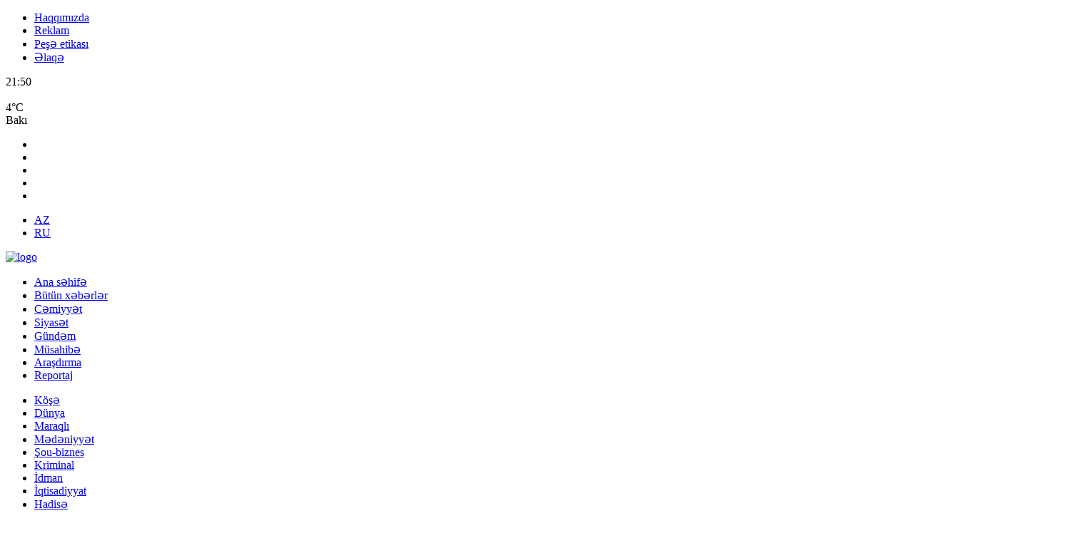

--- FILE ---
content_type: text/html; charset=utf-8
request_url: https://moderator.az/az/cemiyyet/779313/yay-aylarinda-kiraye-bazarinda-deyisiklik-olacaqmi/
body_size: 23264
content:
 <!DOCTYPE html>
<html lang="en">

<head>

    <meta http-equiv="Content-Type" content="text/html; charset=utf-8" />
    <meta name="viewport" content="width=device-width, initial-scale=1.0" />
    <meta property="fb:app_id" content="936580650416803" />
    <meta property="fb:admins" content="100003001983181" />
    <meta property="og:locale" content="az_AZ" />
    <meta name="google-site-verification" content="wKHF4qIFKWa-hZ9AI0Udrfkcn7O9CemPnM-gWb62H2k" />
    <link rel="shortcut icon" href="/theme/frontend/desktop/style/default/img/favicon.ico" />
    <title>Yay aylarında kirayə bazarında dəyişiklik olacaqmı?</title>
    <link rel="stylesheet" href="/theme/frontend/new/style/default/css/reset.css" />
    <link rel="stylesheet" href="/theme/frontend/new/style/default/css/swiper.min.css" />
    <link rel="stylesheet" href="/theme/frontend/new/style/default/css/swiper-bundle.min.css" />
    <link rel="stylesheet" href="/theme/frontend/new/style/default/css/style.css?v=1.1.1.35" />
    <link rel="stylesheet" href="/theme/frontend/new/style/default/css/responsive.css?v=1.1.13" />
    <!-- Jquery part -->
    <script src="/theme/frontend/new/style/default/js/jquery-3.6.0.min.js"></script>
    <!-- Swiper JS -->
    <script src="/theme/frontend/new/style/default/js/swiper.min.js"></script>
    <script src="/theme/frontend/new/style/default/js/swiper-bundle.min.js"></script>
    <script src="/theme/frontend/new/style/default/js/jquery.matchHeight-min.js"></script>


    <link rel="canonical" href="https://moderator.az/az/read/779313/" />
    <!-- for Google -->
    <meta name="description" itemprop="description"
        content="" />
    <meta name="keywords" itemprop="keywords" content="" />
    <meta name="author" content="moderator.az" />
    <meta name="copyright" content="https://moderator.az/" />
    <!-- for Facebook -->
    <meta property="og:title" itemprop="name"
        content="Yay aylarında kirayə bazarında dəyişiklik olacaqmı?" />
    <meta property="og:description" itemprop="description"
        content="" />
    <meta property="og:url" itemprop="url" content="https://moderator.az/az/read/779313/" />
    <meta property="ia:markup_url" content="https://moderator.az/az/read/779313/">
    <meta property="ia:markup_url_dev" content="https://moderator.az/az/read/779313/">
    <meta property="ia:rules_url" content="https://moderator.az/az/read/779313/">
    <meta property="ia:rules_url_dev" content="https://moderator.az/az/read/779313/">
    <meta property="og:type" content="article" />
    <meta property="og:image"
        content="https://moderator.az/file/articles/2024/06/15/1718432451_4kocmekgq7x02bpduaklvvlakwfy16q9ynqajrxc.jpg" />
    <meta property="og:image:alt"
        content="Yay aylarında kirayə bazarında dəyişiklik olacaqmı?" />
    <meta property="og:image:width" content="700">
    <meta property="og:image:height" content="440">
    <!-- for Twitter -->
    <meta name="twitter:card" content="summary_large_image">
    <meta name="twitter:site" content="@moderatoraz">
    <meta name="twitter:title" content="Yay aylarında kirayə bazarında dəyişiklik olacaqmı?">
    <meta name="twitter:description"
        content="Adətən yay aylarında tədris ilinin başa çatması ilə bağlı Bakının kirayə mənzil bazarında ucuzlaşma qeydə alınırdı. Lakin son illərdə bu tendensiya zəifləyib. Ekspertlər bu yay da ciddi ucuzlaşma proqnozlaşdırmırlar.&nbsp;

&nbsp;

Paytaxtın kira">
    <meta name="twitter:creator" content="@moderatoraz">
    <meta name="twitter:image:src"
        content="https://moderator.az/file/articles/2024/06/15/1718432451_4kocmekgq7x02bpduaklvvlakwfy16q9ynqajrxc.jpg">
    <meta name="twitter:domain" content="https://moderatoraz.az">
	<script type="text/javascript">
		var oParams = {"sJsHome":"https:\/\/moderator.az\/","sJsHostname":"moderator.az","sVersion":"2.0.0","sController":"articles.full-story","sGetMethod":"do","sGlobalTokenName":"core","sJsAjax":"https:\/\/moderator.az\/static\/ajax.php","sStaticVersion":"89e7a83804a4230c6c63531a85f86532"};
		var oTranslations = {'core.are_you_sure': 'Silmə əməliyyatı etməyə hazırsız?'};
		var $Behavior = {};
		var $Core = {};
	</script>
    <script type="application/ld+json">{"@context":"http:\/\/schema.org","@type":"BreadcrumbList","itemListElement":[{"@type":"ListItem","position":1,"item":{"@id":"https:\/\/moderator.az\/az\/","name":"Ana S\u0259hif\u0259"}},{"@type":"ListItem","position":2,"item":{"@id":"https:\/\/moderator.az\/az\/read\/779313\/","name":"Yay aylar\u0131nda kiray\u0259 bazar\u0131nda d\u0259yi\u015fiklik olacaqm\u0131?"}}]}</script>
    <script type="application/ld+json">{"@context":"http://schema.org", "@type": "Organization", "name": "moderator.az","url": "https://moderator.az/az/", "logo": "https://moderator.az/az/", "founder":"Farid Karimov", "foundingDate": "2006-02-01", "foundingLocation": "Azerbaijan","sameAs":[], "contactPoint":[{"@type": "ContactPoint", "telephone": "+994552046244", "contactType": "customer support", "contactOption": "TollFree", "areaServed": "AZ", "availableLanguage": "Azerbaijani"}]}</script>

    <script type="application/ld+json">{"@context":"http:\/\/schema.org","@type":"NewsArticle","inLanguage":"az-AZ","articleSection":null,"mainEntityOfPage":{"@type":"WebPage","@id":"https:\/\/moderator.az\/az\/read\/779313\/"},"headline":"Yay aylar\u0131nda kiray\u0259 bazar\u0131nda d\u0259yi\u015fiklik olacaqm\u0131?","alternativeHeadline":"Yay aylar\u0131nda kiray\u0259 bazar\u0131nda d\u0259yi\u015fiklik olacaqm\u0131?","genre":"news","isFamilyFriendly":"true","publishingPrinciples":"https:\/\/moderator.az\/az\/rules\/","typicalAgeRange":"7","keywords":"","image":{"@type":"ImageObject","url":"https:\/\/moderator.az\/file\/articles\/2024\/06\/15\/1718432451_4kocmekgq7x02bpduaklvvlakwfy16q9ynqajrxc.jpg","width":660,"height":365},"dateCreated":"2024-06-15T11:10:54+04:00","datePublished":"2024-06-15T11:10:54+04:00","dateModified":"2024-06-15T11:10:54+04:00","description":"Yay aylar\u0131nda kiray\u0259 bazar\u0131nda d\u0259yi\u015fiklik olacaqm\u0131?","articleBody":"<div>Ad\u0259t\u0259n yay aylar\u0131nda t\u0259dris ilinin ba\u015fa \u00e7atmas\u0131 il\u0259 ba\u011fl\u0131 Bak\u0131n\u0131n kiray\u0259 m\u0259nzil bazar\u0131nda ucuzla\u015fma qeyd\u0259 al\u0131n\u0131rd\u0131. Lakin son ill\u0259rd\u0259 bu tendensiya z\u0259ifl\u0259yib. Ekspertl\u0259r bu yay da ciddi ucuzla\u015fma proqnozla\u015fd\u0131rm\u0131rlar.&nbsp;<\/div>\r\n\r\n<div>&nbsp;<\/div>\r\n\r\n<div>Paytaxt\u0131n kiray\u0259 m\u0259nzil bazar\u0131nda qiym\u0259tl\u0259r &ldquo;\u0259l yand\u0131r\u0131r&rdquo;. \u015e\u0259h\u0259rin m\u0259rk\u0259zind\u0259 birotaql\u0131 m\u0259nzill\u0259rin qiym\u0259ti 600-800 manatdan ba\u015flay\u0131r. El\u0259 \u0259razil\u0259r d\u0259 var ki, orada \u00fcmumiyy\u0259tl\u0259, kiray\u0259 g\u00f6t\u00fcrm\u0259k \u00fc\u00e7\u00fcn bo\u015f ev tapmaq qeyri-m\u00fcmk\u00fcnd\u00fcr. Amma t\u0259l\u0259b\u0259l\u0259rin yay t\u0259tilinin ba\u015flamas\u0131 ucuz qiym\u0259t\u0259 kiray\u0259 m\u0259nzil axtaranlar\u0131 sevindir\u0259 bil\u0259r. Ekspertl\u0259rin fikrinc\u0259, t\u0259l\u0259b\u0259l\u0259rin t\u0259til\u0259 yollanmas\u0131 bazarda qiym\u0259tl\u0259rl\u0259 ba\u011fl\u0131 d\u0259yi\u015fikliy\u0259 s\u0259b\u0259b olacaq. B\u0259s, g\u00f6r\u0259s\u0259n, t\u0259l\u0259b\u0259l\u0259rin gedi\u015fi bazarda ciddi ucuzla\u015fmaya g\u0259tirib \u00e7\u0131xaracaqm\u0131? Haz\u0131rda paytaxt\u0131n daha \u00e7ox hans\u0131 \u0259razil\u0259rind\u0259 kiray\u0259 m\u0259nzill\u0259r\u0259 t\u0259l\u0259bat var? M\u0259nzill\u0259r v\u0259 ba\u011f evl\u0259ri ayl\u0131q ne\u00e7\u0259y\u0259 t\u0259klif olunur?<\/div>\r\n\r\n<div>&nbsp;<\/div>\r\n\r\n<div>&ldquo;Kiray\u0259 m\u0259nzil bazar\u0131n\u0131n t\u0259klif portfeli azal\u0131b&rdquo;<\/div>\r\n\r\n<div>&nbsp;<\/div>\r\n\r\n<div>&ldquo;Az\u0259rbaycan Rieltorlar Assosiasiyas\u0131&rdquo;n\u0131n direktoru, da\u015f\u0131nmaz \u0259mlak \u00fczr\u0259 ekspert Elnur Azadov deyib ki, \u0259slind\u0259 son ill\u0259rd\u0259 kiray\u0259 m\u0259nzil bazar\u0131n\u0131n t\u0259klif portfeli xeyli azal\u0131b. Bunun ba\u015fl\u0131ca s\u0259b\u0259bi Bak\u0131 \u015f\u0259h\u0259rind\u0259 pilot layih\u0259l\u0259r \u00fczr\u0259 s\u00f6k\u00fcnt\u00fc i\u015fl\u0259rinin apar\u0131lmas\u0131d\u0131r: &ldquo;\u00d6t\u0259n ill\u0259r\u0259 q\u0259d\u0259r t\u0259l\u0259b\u0259l\u0259rin yay t\u0259tilinin ba\u015flamas\u0131 kiray\u0259 m\u0259nzil bazar\u0131na daha ciddi t\u0259sir g\u00f6st\u0259rirdi. Bazarda bo\u015f evl\u0259rin say\u0131 art\u0131r, qiym\u0259tl\u0259r \u0259vv\u0259lki aylara nisb\u0259td\u0259 xeyli ucuzla\u015f\u0131rd\u0131. Amma Bak\u0131 \u015f\u0259h\u0259rind\u0259 pilot layih\u0259l\u0259r \u00fczr\u0259 s\u00f6k\u00fcnt\u00fcl\u0259r\u0259 ba\u015fland\u0131qdan sonra v\u0259ziyy\u0259t tamamil\u0259 d\u0259yi\u015fib. MTK-lar k\u00f6hn\u0259 \u00e7oxm\u0259nzilli binalarda ya\u015fayan sakinl\u0259r\u0259 yeni tikili binalardan m\u0259nzill\u0259r t\u0259hvil veril\u0259n g\u00fcn\u0259 q\u0259d\u0259r, y\u0259ni ortalama iki il m\u00fcdd\u0259tind\u0259 kiray\u0259 pulu verirl\u0259r. Evl\u0259ri plana d\u00fc\u015f\u0259n sakinl\u0259r kiray\u0259 \u00fc\u00e7\u00fcn uzunm\u00fcdd\u0259tli m\u0259nzill\u0259r g\u00f6t\u00fcr\u00fcrl\u0259r. Bu da bazar\u0131n t\u0259klif portfelin\u0259 ist\u0259r-ist\u0259m\u0259z t\u0259sir g\u00f6st\u0259rir. Bu bax\u0131mdan t\u0259l\u0259b\u0259l\u0259rin gedi\u015fi bazarda maksimum 15-20 faiz ucuzla\u015fmaya g\u0259tirib \u00e7\u0131xara bil\u0259r&rdquo;.<\/div>\r\n\r\n<div>&nbsp;<\/div>\r\n\r\n<div>&nbsp;<\/div>\r\n\r\n<div>T\u0259l\u0259b\u0259l\u0259r daha ehtiyatl\u0131 davran\u0131rlar&nbsp;<\/div>\r\n\r\n<div>&nbsp;<\/div>\r\n\r\n<div>Ekspertin s\u00f6zl\u0259rin\u0259 g\u00f6r\u0259, bazarda t\u0259klif portfelinin azalmas\u0131 t\u0259l\u0259b\u0259l\u0259ri d\u0259 bir q\u0259d\u0259r ehtiyatl\u0131 davranma\u011fa vadar edib: &ldquo;M\u00fc\u015fahid\u0259l\u0259r g\u00f6st\u0259rir ki, hans\u0131 t\u0259l\u0259b\u0259l\u0259r n\u00f6vb\u0259ti t\u0259dris ilind\u0259 Bak\u0131da qalacaqsa, onlar ad\u0259t\u0259n kiray\u0259 ya\u015fad\u0131qlar\u0131 ev sahibi il\u0259 raz\u0131l\u0131\u011fa g\u0259lirl\u0259r. M\u0259s\u0259l\u0259n, qiym\u0259tin yar\u0131s\u0131n\u0131 \u00f6d\u0259m\u0259kl\u0259 yay aylar\u0131nda da evi saxlay\u0131rlar. N\u0259tic\u0259d\u0259 h\u0259min evl\u0259r bo\u015f qalm\u0131r. \u018fvv\u0259ll\u0259r bel\u0259 hallar olmurdu, t\u0259l\u0259b\u0259l\u0259rin \u00e7oxu evl\u0259ri bo\u015fald\u0131b t\u0259til\u0259 yolland\u0131\u011f\u0131ndan qiym\u0259tl\u0259r d\u00fc\u015f\u00fcrd\u00fc. Avqust-sentyabr ay\u0131na do\u011fru is\u0259 t\u0259l\u0259b art\u0131rd\u0131 v\u0259 qiym\u0259tl\u0259r y\u00fcks\u0259lirdi. \u0130ndi is\u0259 evl\u0259r bo\u015f qalmad\u0131\u011f\u0131 \u00fc\u00e7\u00fcn kiray\u0259 m\u0259nzil bazar\u0131nda ciddi qiym\u0259t azalmas\u0131 m\u00fc\u015fahid\u0259 olunmur&quot;.<\/div>\r\n\r\n<div>&nbsp;<\/div>\r\n\r\n<div>Bak\u0131\u0259traf\u0131 \u0259razil\u0259rd\u0259 ba\u011f evl\u0259rin\u0259 t\u0259l\u0259bat artacaq<\/div>\r\n\r\n<div>&nbsp;<\/div>\r\n\r\n<div>E.Azadov bu yay Bak\u0131\u0259traf\u0131 \u0259razil\u0259rd\u0259 yerl\u0259\u015f\u0259n ba\u011f evl\u0259rin\u0259 t\u0259l\u0259bat\u0131n y\u00fcks\u0259k olaca\u011f\u0131n\u0131 da bildirib. Onun s\u00f6zl\u0259rin\u0259 g\u00f6r\u0259, Q\u0259b\u0259l\u0259 v\u0259 \u0130smay\u0131ll\u0131 istiqam\u0259tind\u0259 yol t\u0259miri bu zonalara getm\u0259k ist\u0259y\u0259nl\u0259rin say\u0131n\u0131 azaldacaq. N\u0259tic\u0259d\u0259 Bak\u0131\u0259traf\u0131 \u0259razil\u0259rd\u0259 aktivlik m\u00fc\u015fahid\u0259 edil\u0259c\u0259k: &ldquo;Bu g\u00fcn bazarda h\u0259r qiym\u0259t\u0259 ba\u011f evl\u0259ri m\u00f6vcuddur. Qiym\u0259tl\u0259r t\u0259l\u0259bata uy\u011fun t\u0259nziml\u0259nir. \u018fslind\u0259 pandemiya d\u00f6vr\u00fcnd\u0259 qapanmaya g\u00f6r\u0259 ba\u011f evl\u0259ri daha \u00e7ox kiray\u0259 g\u00f6t\u00fcr\u00fcld\u00fcy\u00fcnd\u0259n bir \u00e7ox i\u015f insan\u0131 bu sah\u0259y\u0259 investisiya yat\u0131rma\u011fa ba\u015flad\u0131. Bunun n\u0259tic\u0259sind\u0259 kiray\u0259 veril\u0259n ba\u011f evl\u0259rinin say\u0131 25-30 faiz artd\u0131. Eyni zamanda, bahal\u0131 evl\u0259rin say\u0131 da \u00e7oxald\u0131. Amma bazarda t\u0259klif portfelinin artmas\u0131na baxmayaraq, qiym\u0259tl\u0259r ucuzla\u015fmad\u0131. \u00c7\u00fcnki t\u0259l\u0259bat y\u00fcks\u0259kdir. T\u0259klif olunan ba\u011f\u0131n d\u0259niz\u0259 yax\u0131nl\u0131\u011f\u0131, infrastrukturun yax\u015f\u0131l\u0131\u011f\u0131, hovuzun olmas\u0131 is\u0259 art\u0131q \u00fcst\u00fcnl\u00fck dem\u0259kdir. Haz\u0131rda bazardak\u0131 evl\u0259rin \u0259ks\u0259riyy\u0259tinin ayl\u0131q kiray\u0259si 3 000-9 000 aras\u0131nda d\u0259yi\u015fir. H\u0259tta el\u0259 evl\u0259r var ki, ayl\u0131q15 000-20 000 manata t\u0259klif olunur. M\u00fc\u015ft\u0259ril\u0259r M\u0259rd\u0259kan, \u015e\u00fcv\u0259lan, Bilg\u0259h v\u0259 Naradaran kimi \u0259razil\u0259r\u0259 daha \u00e7ox \u00fcst\u00fcnl\u00fck verirl\u0259r&rdquo;.<\/div>\r\n\r\n<div>&nbsp;<\/div>\r\n\r\n<div>&nbsp;<\/div>\r\n\r\n<div>\u00d6t\u0259n ay bazarda qiym\u0259t art\u0131m\u0131 qeyd\u0259 al\u0131n\u0131b<\/div>\r\n\r\n<div>&nbsp;<\/div>\r\n\r\n<div>&quot;MBA Group&quot; konsaltinq \u015firk\u0259tinin ba\u015f direktoru N\u00fcsr\u0259t \u0130brahimov bildirib ki, \u00f6t\u0259n ay kiray\u0259 bazar\u0131na t\u0259klif edil\u0259n m\u0259nzill\u0259rin say\u0131 944 \u0259d\u0259d olub: &ldquo;Bu, aprel ay\u0131 il\u0259 m\u00fcqayis\u0259d\u0259 0,11 faiz art\u0131m dem\u0259kdir. \u00d6t\u0259n ilin eyni d\u00f6vr\u00fc il\u0259 m\u00fcqayis\u0259d\u0259 7,64 faiz art\u0131m m\u00fc\u015fahid\u0259 olunub. Qiym\u0259tl\u0259r\u0259 g\u0259linc\u0259, \u00fcmumi m\u0259nzil hesab\u0131 il\u0259 orta qiym\u0259t 853 manatdan artaraq 859 manat olub. Ba\u015fqa s\u00f6zl\u0259, ay \u0259rzind\u0259 0,7 faiz art\u0131m qeyd\u0259 al\u0131n\u0131b. \u0130l \u0259rzind\u0259 is\u0259 0,82 faiz art\u0131m ba\u015f verib. O c\u00fcml\u0259d\u0259n birotaql\u0131 m\u0259nzill\u0259rd\u0259 ay \u0259rzind\u0259 3,32 faiz, \u00f6t\u0259n ilin eyni d\u00f6vr\u00fc il\u0259 m\u00fcqayis\u0259d\u0259 4,94 faiz azalma qeyd\u0259 al\u0131n\u0131b. \u0130kiotaql\u0131 m\u0259nzill\u0259rd\u0259 4,53 faiz, \u00f6t\u0259n ilin eyni d\u00f6vr\u00fc il\u0259 m\u00fcqayis\u0259d\u0259 10,14 faiz art\u0131m m\u00fc\u015fahid\u0259 olunub. \u00dc\u00e7otaql\u0131larda ay \u0259rzind\u0259 6,64 faiz, \u00f6t\u0259n ilin eyni d\u00f6vr\u00fc il\u0259 m\u00fcqayis\u0259d\u0259 4,44 faiz art\u0131m ba\u015f verib. D\u00f6rd v\u0259 daha \u00e7ox otaql\u0131larda ay \u0259rzind\u0259 6,3 faiz, \u00f6t\u0259n ilin eyni d\u00f6vr\u00fc il\u0259 m\u00fcqayis\u0259d\u0259 2,02 faiz art\u0131m qeyd\u0259 al\u0131n\u0131b&rdquo;.<\/div>\r\n\r\n<div>&nbsp;<\/div>\r\n\r\n<div>Ekspertin fikrinc\u0259, t\u0259l\u0259b\u0259l\u0259rin gedi\u015fi kiray\u0259 m\u0259nzil bazar\u0131nda qiym\u0259tl\u0259r\u0259 ciddi t\u0259sir g\u00f6st\u0259rm\u0259y\u0259c\u0259k. Onlar\u0131n \u0259ks\u0259riyy\u0259ti m\u0259nzill\u0259ri bo\u015faltmad\u0131\u011f\u0131ndan bazarda maksimum 1-2 faiz ucuzla\u015fma qeyd\u0259 al\u0131na bil\u0259r. N.\u0130brahimov iyunun sonundan ba\u015flayaraq kiray\u0259 m\u0259nzil bazar\u0131nda qiym\u0259t art\u0131m\u0131n\u0131n m\u00fc\u015fahid\u0259 olunaca\u011f\u0131n\u0131 da qeyd edib.<\/div>\r\n\r\n<div>&nbsp;<\/div>\r\n\r\n<div>&nbsp;<\/div>\r\n\r\n<div>&ldquo;Yasamal, N\u0259simi bazar\u0131 istiqam\u0259ti aktiv zona say\u0131l\u0131r&rdquo;<\/div>\r\n\r\n<div>&nbsp;<\/div>\r\n\r\n<div>Rieltor M\u00fclk\u0259dar R\u00fcst\u0259mov is\u0259 vur\u011fulay\u0131b ki, son iki ild\u0259 kiray\u0259 m\u0259nzil bazar\u0131nda qiym\u0259tl\u0259r t\u0259xmin\u0259n 20 faiz\u0259 yax\u0131n art\u0131b. Onun s\u00f6zl\u0259rin\u0259 g\u00f6r\u0259, h\u0259tta el\u0259 \u0259razil\u0259r var ki, kiray\u0259 m\u0259nzil tapmaq m\u00fc\u015fk\u00fcl\u0259 \u00e7evrilib. Ekspert qeyd edib ki, son vaxtlar yeni tikil\u0259n \u00e7oxm\u0259nzilli binalarda t\u0259klif edil\u0259n kiray\u0259 evl\u0259r\u0259 t\u0259l\u0259bat art\u0131b: &ldquo;K\u00f6hn\u0259 binalarda \u015f\u0259rait yax\u015f\u0131 olmad\u0131\u011f\u0131ndan kiray\u0259 m\u0259nzil g\u00f6t\u00fcrm\u0259k ist\u0259y\u0259nl\u0259r daha \u00e7ox yeni binalardak\u0131 t\u0259klifl\u0259rl\u0259 maraqlan\u0131rlar. 2000-ci ild\u0259n sonra tikil\u0259n, m\u0259rt\u0259b\u0259 say\u0131 az olan binalarda m\u0259nzil axtaranlar daha \u00e7oxdur. Haz\u0131rda Yasamal zonas\u0131, x\u00fcsusil\u0259 metronun &ldquo;Elml\u0259r Akademiyas\u0131&rdquo; stansiyas\u0131n\u0131n \u0259traf\u0131, N\u0259simi bazar\u0131 istiqam\u0259ti aktiv zona say\u0131l\u0131r. T\u0259l\u0259bat daha \u00e7ox 2-3 otaql\u0131 m\u0259nzill\u0259r\u0259dir. Qiym\u0259tl\u0259r\u0259 g\u0259linc\u0259, yerl\u0259\u015fdiyi \u0259razid\u0259n as\u0131l\u0131 olaraq, haz\u0131rda birotaql\u0131 m\u0259nzill\u0259rin ayl\u0131q kiray\u0259si 350-400, ikiotaql\u0131 500-650, \u00fc\u00e7 otaql\u0131lar is\u0259 700 manatdan ba\u015flay\u0131r&rdquo;.<\/div>\r\n\r\n<div>&nbsp;<\/div>\r\n\r\n<div>M.R\u00fcst\u0259mov son ill\u0259r \u00e7oxm\u0259nzilli binalarla yana\u015f\u0131, ba\u011f evl\u0259rind\u0259 d\u0259 kiray\u0259 qiym\u0259tind\u0259 art\u0131m\u0131n m\u00fc\u015fahid\u0259 edildiyini bildirib: &ldquo;Ba\u011f evl\u0259ri t\u0259xmin\u0259n 10 faiz bahala\u015f\u0131b. Bak\u0131\u0259traf\u0131 \u0259razil\u0259rd\u0259n daha \u00e7ox Novxan\u0131, M\u0259rd\u0259kan, Buzovna ba\u011flar\u0131na t\u0259l\u0259bat var. M\u0259rd\u0259kan v\u0259 Buzovna il\u0259 m\u00fcqayis\u0259d\u0259 Novxan\u0131da qiym\u0259tl\u0259r nisb\u0259t\u0259n ucuzdur. Haz\u0131rda qiym\u0259tl\u0259r g\u00fcnl\u00fck 50-100 manat aras\u0131 d\u0259yi\u015fir. Amma el\u0259 \u0259razil\u0259r d\u0259 var ki, g\u00fcnl\u00fck kiray\u0259 qiym\u0259tl\u0259r 150-200 manatdan ba\u015flay\u0131r&rdquo;.<\/div>\r\n\r\n<div>&nbsp;<\/div>\r\n\r\n<div>Sevinc Abbasova&nbsp;<\/div>","author":{"@type":"Organization","name":"moderator.az"},"publisher":{"@type":"Organization","name":"moderator.az","logo":{"@type":"ImageObject","url":"https:\/\/moderator.az\/file\/articles\/2024\/06\/15\/1718432451_4kocmekgq7x02bpduaklvvlakwfy16q9ynqajrxc.jpg","width":436,"height":84}}}</script>
    
</head>

<body>


    
    <!-- Google tag (gtag.js) -->
    <script async src="https://www.googletagmanager.com/gtag/js?id=G-S1V75HFY9T"></script>
    <script>
        window.dataLayer = window.dataLayer || [];
        function gtag() { dataLayer.push(arguments); }
        gtag('js', new Date());

        gtag('config', 'G-S1V75HFY9T');
    </script>
    


    
    <script>
        !function (d, i, g, x, S) { x = d.DigixSDK = function () { x.q.push(Array.prototype.slice.call(arguments)) }; x.q = []; S = i.createElement(g); S.src = '//connect.cdnsb.net/sdk/sig.js?' + Date.now(); i.head.appendChild(S) }(window, document, 'script');
        DigixSDK('init', { siteId: 281 });
    </script>
    


    <div class="page">


        <header class="header" id="header">
            <div class="header_top clearfix">
                <div class="main_center clearfix">
                    <div class="header_left">

                        <ul class="desk_little_menu">
                            <li><a href="https://moderator.az/az/page/about/">Haqqımızda</a></li>
                            <li><a href="https://moderator.az/az/page/ads/">Reklam</a></li>
                            <li><a href="https://moderator.az/az/page/pesheetikasi/">Peşə etikası</a>
                            </li>
                            <li><a href="https://moderator.az/az/page/contact/">Əlaqə</a></li>
                        </ul>
                    </div>

                    <div class="right_wth">
                        <div class="weather_section">
                            <div class="clock_timer">21:50</div>
                            <div class="wth_current_day">


                                <div class="wth_items clearfix">
                                    <div class="wth_icon">
                                        <img src="/theme/frontend/new/style/default/img/icons/weather/cloudy_day-1.svg" alt="">
                                    </div>
                                    <div class="wth_content">
                                        <div class="w_item">
                                            <div class="wth_loc">
4°C
                                            </div>
                                            <div class="wth_date">Bakı</div>
                                        </div>
                                    </div>
                                </div>
                            </div>
                        </div>
                    </div>
                    <div class="header_right clearfix">
                        <ul class="socials clearfix">
                            <li>
                                <a href="https://www.facebook.com/azerbaijannewsline/" class="social_icon"
                                    target="_blank">
                                    <span class="scl_icn">
                                        <img src="/theme/frontend/new/style/default/img/icons/fb.svg" alt="">
                                    </span>
                                </a>
                            </li>
                            <li>
                                <a href="https://www.instagram.com/moderator_az" class="social_icon" target="_blank">
                                    <span class="scl_icn">
                                        <img src="/theme/frontend/new/style/default/img/icons/insta.svg" alt="">
                                    </span>
                                </a>
                            </li>
                            <li>
                                <a href="https://t.me/moderatoraz" class="social_icon" target="_blank">
                                    <span class="scl_icn">
                                        <img src="/theme/frontend/new/style/default/img/icons/tlg.svg" alt="">
                                    </span>
                                </a>
                            </li>
                            <li>
                                <a href="https://x.com/Moderator_az?t=IsXJsPkq2Lv7tYC_pXDPkg&s=08" class="social_icon"
                                    target="_blank">
                                    <span class="scl_icn">
                                        <img src="/theme/frontend/new/style/default/img/icons/x.svg" alt="">
                                    </span>
                                </a>
                            </li>
                            <li>
                                <a href="https://www.youtube.com/ModeratorTv" class="social_icon" target="_blank">
                                    <span class="scl_icn">
                                        <img src="/theme/frontend/new/style/default/img/icons/ytb.svg" alt="">
                                    </span>
                                </a>
                            </li>
                        </ul>
                        <ul class="lang_list">
                            <li  class="active" >
                                <a href="/az">AZ</a>
                            </li>
                            <li >
                                <a href="/ru">RU</a>
                            </li>
                        </ul>
                    </div>
                </div>
            </div>
            <div class="header_bottom clearfix">
                <div class="main_center clearfix">
                    <div class="logo_sect clearfix">
                        <a href="/az" class="logo">
                            <div class="logo_img">
                                <img src="/theme/frontend/new/style/default/img/icons/logo.svg?v2" alt="logo">
                            </div>
                        </a>
                        <div class="search_opn mobile_src"></div>
                        <div class="menu_btn menu_mobile"> </div>
                    </div>
                    <nav class="nav_desk">
                        <ul class="hdr_menu clearfix">
                            <li ><a href="https://moderator.az/az/">Ana səhifə</a></li>
                            <li ><a href="https://moderator.az/az/all/">Bütün xəbərlər</a></li>

                            <li >
                                <a href="https://moderator.az/az/category/cemiyyet/">Cəmiyyət</a>
                            </li>
                            <li >
                                <a href="https://moderator.az/az/category/siyaset/">Siyasət</a>
                            </li>
                            <li >
                                <a href="https://moderator.az/az/category/gundem/">Gündəm</a>
                            </li>
                            <li >
                                <a href="https://moderator.az/az/category/musahibe/">Müsahibə</a>
                            </li>
                            <li >
                                <a href="https://moderator.az/az/category/arasdirma/">Araşdırma</a>
                            </li>
                            <li >
                                <a href="https://moderator.az/az/category/reportaj/">Reportaj</a>
                            </li>

                        </ul>
                    </nav>
                    <div class="search_opn desk_src"></div>
                    <div class="menu_btn menu_desk"> </div>
                    <div class="dropdown">
                        <ul class="hdr_menu clearfix">
                            <li >
                                <a href="https://moderator.az/az/category/kse/">Köşə</a>
                            </li>
                            <li >
                                <a href="https://moderator.az/az/category/dunya/">Dünya</a>
                            </li>
                            <li >
                                <a href="https://moderator.az/az/category/maraqli/">Maraqlı</a>
                            </li>
                            <li >
                                <a href="https://moderator.az/az/category/medeniyyet/">Mədəniyyət</a>
                            </li>
                            <li >
                                <a href="https://moderator.az/az/category/sou-biznes/">Şou-biznes</a>
                            </li>
                            <li >
                                <a href="https://moderator.az/az/category/kriminal/">Kriminal</a>
                            </li>
                            <li >
                                <a href="https://moderator.az/az/category/idman/">İdman</a>
                            </li>
                            <li >
                                <a href="https://moderator.az/az/category/iqtisadiyyat/">İqtisadiyyat</a>
                            </li>
                            <li >
                                <a href="https://moderator.az/az/category/hadise/">Hadisə</a>
                            </li>
                            <li >
                                <a href="https://moderator.az/az/category/edebiyyat/">Ədəbiyyat</a>
                            </li>
                            <li >
                                <a href="https://moderator.az/az/category/saglamliq/">Sağlamlıq</a>
                            </li>
                            <li >
                                <a href="https://moderator.az/az/category/qarabagh/">Qarabağ</a>
                            </li>
                            <li >
                                <a href="https://moderator.az/az/category/herb/">Hərb</a>
                            </li>
                            <li >
                                <a href="https://moderator.az/az/category/aktual/">Aktual</a>
                            </li>
                            <li >
                                <a href="https://moderator.az/az/category/analitika/">Analitika</a>
                            </li>
                            <li >
                                <a href="https://moderator.az/az/category/diger/">Digər</a>
                            </li>
                            <li >
                                <a href="https://moderator.az/az/category/ekskluziv/">Ekskluziv</a>
                            </li>
                            <li >
                                <a href="https://moderator.az/az/category/elmvetehsil/">Elm və Təhsil</a>
                            </li>

                        </ul>
                    </div>
                </div>
            </div>

            <div class="hd_search">
                <form action="https://moderator.az/az/all/" method="get">
                    <div class="search_row clearfix">
                        <div class="main_center">
                            <input type="text" name="q" class="search_input" value=""
                                placeholder="Axtar...">
                            <button type="submit" class="search_btn"></button>
                        </div>
                    </div>
                </form>
            </div>

            <nav class="nav_mobile">
                <div class="mob_header clearfix">
                    <div class="mob_row">
                        <ul class="socials clearfix">
                            <li>
                                <a href="https://www.facebook.com/azerbaijannewsline/" class="social_icon"
                                    target="_blank">
                                    <span class="scl_icn">
                                        <img src="/theme/frontend/new/style/default/img/icons/fb.svg" alt="">
                                    </span>
                                </a>
                            </li>
                            <li>
                                <a href="https://www.instagram.com/moderator_az" class="social_icon" target="_blank">
                                    <span class="scl_icn">
                                        <img src="/theme/frontend/new/style/default/img/icons/insta.svg" alt="">
                                    </span>
                                </a>
                            </li>
                            <li>
                                <a href="https://t.me/moderatoraz" class="social_icon" target="_blank">
                                    <span class="scl_icn">
                                        <img src="/theme/frontend/new/style/default/img/icons/tlg.svg" alt="">
                                    </span>
                                </a>
                            </li>
                            <li>
                                <a href="https://x.com/Moderator_az?t=IsXJsPkq2Lv7tYC_pXDPkg&s=08" class="social_icon"
                                    target="_blank">
                                    <span class="scl_icn">
                                        <img src="/theme/frontend/new/style/default/img/icons/x.svg" alt="">
                                    </span>
                                </a>
                            </li>
                            <li>
                                <a href="https://www.youtube.com/ModeratorTv" class="social_icon" target="_blank">
                                    <span class="scl_icn">
                                        <img src="/theme/frontend/new/style/default/img/icons/ytb.svg" alt="">
                                    </span>
                                </a>
                            </li>

                        </ul>
                        <div class="menu_btn menu_close menu_close_menu"> </div>
                    </div>
                    <ul class="desk_little_menu">
                        <li><a href="https://moderator.az/az/page/about/">Haqqımızda</a></li>
                        <li><a href="https://moderator.az/az/page/ads/">Reklam</a></li>
                        <li><a href="https://moderator.az/az/page/pesheetikasi/">Peşə etikası</a></li>
                        <li><a href="https://moderator.az/az/page/contact/">Əlaqə</a></li>
                    </ul>
                    <!-- Mobile news tab links -->
                    <ul class="header_tab_list">
                        <li class="media_icon">
                            <a href="https://moderator.az/az/media/">Media </a>
                        </li>
                        <li class="top_news">
                            <a href="https://moderator.az/az/top/">Top xəbərlər </a>
                        </li>
                        <li class="blog_news">
                            <a href="https://moderator.az/az/writers/">Yazarlar </a>
                        </li>
                    </ul>
                    <!-- Mobile news tab links -->
                </div>
                <div class="mob_body">
                    <ul class="hdr_menu clearfix">
                        <li><a href="https://moderator.az/az/">Ana səhifə</a></li>
                        <li><a href="https://moderator.az/az/all/">Bütün xəbərlər</a></li>
                        <li><a href="https://moderator.az/az/category/cemiyyet/">Cəmiyyət</a></li>
                        <li><a href="https://moderator.az/az/category/siyaset/">Siyasət</a></li>
                        <li><a href="https://moderator.az/az/category/gundem/">Gündəm</a></li>
                        <li><a href="https://moderator.az/az/category/musahibe/">Müsahibə</a></li>
                        <li><a href="https://moderator.az/az/category/arasdirma/">Araşdırma</a></li>
                        <li><a href="https://moderator.az/az/category/reportaj/">Reportaj</a></li>
                        <li><a href="https://moderator.az/az/category/kse/">Köşə</a></li>
                        <li><a href="https://moderator.az/az/category/dunya/">Dünya</a></li>
                        <li><a href="https://moderator.az/az/category/maraqli/">Maraqlı</a></li>
                        <li><a href="https://moderator.az/az/category/medeniyyet/">Mədəniyyət</a></li>
                        <li><a href="https://moderator.az/az/category/sou-biznes/">Şou-biznes</a></li>
                        <li><a href="https://moderator.az/az/category/kriminal/">Kriminal</a></li>
                        <li><a href="https://moderator.az/az/category/idman/">İdman</a></li>
                        <li><a href="https://moderator.az/az/category/iqtisadiyyat/">İqtisadiyyat</a></li>
                        <li><a href="https://moderator.az/az/category/hadise/">Hadisə</a></li>
                        <li><a href="https://moderator.az/az/category/edebiyyat/">Ədəbiyyat</a></li>
                        <li><a href="https://moderator.az/az/category/saglamliq/">Sağlamlıq</a></li>
                        <li><a href="https://moderator.az/az/category/qarabagh/">Qarabağ</a></li>
                        <li><a href="https://moderator.az/az/category/herb/">Hərb</a></li>
                        <li><a href="https://moderator.az/az/category/aktual/">Aktual</a></li>
                        <li><a href="https://moderator.az/az/category/analitika/">Analitika</a></li>
                        <li><a href="https://moderator.az/az/category/diger/">Digər</a></li>
                        <li><a href="https://moderator.az/az/category/ekskluziv/">Ekskluziv</a></li>
                        <li><a href="https://moderator.az/az/category/elmvetehsil/">Elm və Təhsil</a></li>

                    </ul>
                </div>
            </nav>

        </header>

        <main>
<div id="site_content"><div class="detail_page">
    <div class="sect_body">
        <div class="main_center clearfix">
            <!-- Top 3 xeberler  -->
            <div class="section_wrap wrap_stat wrap_top3 desk">
    <div class="sect_body">
        <div class="row">
            <div class="col stat_col clearfix">
                <a target="_blank" href="https://moderator.az/az/dunya/950611/nato-dan-avropaya-aciq-mesaj-abs-olmadan-tehlukesizlik-xeyaldirmi-the-guardian/" class="stat_item_link">
                    <div class="stat_img">
                        <img src="https://moderator.az/cphoto/120x120/2026/01/27/1769530304_75459432_1004.webp"
                            alt=""NATO-dan Avropaya açıq mesaj: ABŞ olmadan təhlükəsizlik "xəyal"dırmı?" - "The Guardian"">
                    </div>
                    <div class="col_in item_news">
                        <div class="odds_row">
                            <div class="stat_title">
                                <span style="color: #ff0000;">"NATO-dan Avropaya açıq mesaj: ABŞ olmadan təhlükəsizlik "xəyal"dırmı?"</span> - "The Guardian"                            </div>
                        </div>
                    </div>
                </a>
            </div>
            <div class="col stat_col clearfix">
                <a target="_blank" href="https://moderator.az/az/ekskluziv/950488/dunya-uzre-en-pozun-lkeler-hansilardir-world-population-review/" class="stat_item_link">
                    <div class="stat_img">
                        <img src="https://moderator.az/cphoto/120x120/2026/01/27/1769514752_110.webp"
                            alt="Dünya üzrə ən "pozğun" ölkələr hansılardır? - "World Population Review"">
                    </div>
                    <div class="col_in item_news">
                        <div class="odds_row">
                            <div class="stat_title">
                                Dünya üzrə ən "pozğun" ölkələr hansılardır? - <span style="color: #ff0000;">"World Population Review"</span>                            </div>
                        </div>
                    </div>
                </a>
            </div>
            <div class="col stat_col clearfix">
                <a target="_blank" href="https://moderator.az/az/ekskluziv/950480/abs-iran-qarsidurmasi-tramp-irana-qarsi-butun-ssenarileri-masada-saxlayir-israil-metbuati/" class="stat_item_link">
                    <div class="stat_img">
                        <img src="https://moderator.az/cphoto/120x120/2026/01/27/1769512792_102.webp"
                            alt=""ABŞ-İran qarşıdurması: Tramp İrana qarşı bütün ssenariləri masada saxlayır" - İsrail mətbuatı">
                    </div>
                    <div class="col_in item_news">
                        <div class="odds_row">
                            <div class="stat_title">
                                "ABŞ-İran qarşıdurması: Tramp İrana qarşı bütün ssenariləri masada saxlayır" - <span style="color: #ff0000;">İsrail mətbuatı</span>                            </div>
                        </div>
                    </div>
                </a>
            </div>

        </div>
    </div>
</div>
            <!-- Top 3 xeberler  -->

            <div class="wrap_left">
                <div class="news_inner_items">
                    <div class="detail_container ">
                        <div class="section_body">
                            <div class="news_in_img">
                                <img src="https://moderator.az/cphoto/670x420/2024/06/15/1718432451_4kocmekgq7x02bpduaklvvlakwfy16q9ynqajrxc.jpg"
                                    alt="Yay aylarında kirayə bazarında dəyişiklik olacaqmı?">
                            </div>
                            <div class="news_header clearfix">
                                <div class="catg_date">
                                    <div class="stat_catg">
                                                                            </div>
                                    <div class="stat_views">1830 </div>
                                    <div class="stat_date">
15 Jun 2024 | 11:10                                    </div>
                                    <div class="text_scale">
                                        <a href="javascript:void(0)" class="scaleminus" id="btn-decrease"></a>
                                        <div class="scalefont"></div>
                                        <a href="javascript:void(0)" class="scaleplus" id="btn-increase"></a>
                                    </div>
                                </div>
                                <h1 class="news_hd">
Yay aylarında kirayə bazarında dəyişiklik olacaqmı?                                </h1>
                            </div>
                            <!-- Xəbər içi xəbər sonu/900x100 -->
                            <!-- <div class="AdviadNativeVideo" style="max-width: 720px"></div>
                            
                            <script type="text/javascript">
                                (function () {
                                    window._ttzi = '&iu=' + '/23269770497/Moderatoraz/MainPage/Native';
                                    var adv_iad = document.createElement("script");
                                    adv_iad.src =
                                        "https://newmedia.az/nativevideo/get_ads_adm.js?v=" +
                                        new Date().toJSON().slice(0, 10).replace(/-/g, ".");
                                    adv_iad.async = true;
                                    (
                                        document.body ||
                                        document.head ||
                                        document.documentElement
                                    ).appendChild(adv_iad);
                                    adv_iad.onload = function () {
                                        adv_iad.parentNode.removeChild(adv_iad);
                                    };
                                })();
                            </script>
                             -->
                            <!-- Xəbər içi xəbər sonu/900x100 -->
                            <!-- <div class="new_banner" style="margin: 10px 0;"> -->
                            <!-- Xəbər içi xəbər sonu 2/900x100 -->
                            <!-- <script async src="//code.ainsyndication.com/v2/js/slot.js?12032025"></script>
                                <ins class="ainsyndication" style="display:block; width: 100%; height: auto;"
                                    data-ad-slot="12981"></ins> -->
                            <!-- Xəbər içi xəbər sonu 2/900x100 -->
                            <!-- </div> -->
                            <!-- <div class="new_banner" style="margin: 10px 0;"> -->
                            <!-- Xəbər içi xəbər sonu 3/900x100 -->
                            <!-- <script async src="//code.ainsyndication.com/v2/js/slot.js?12032025"></script>
                                <ins class="ainsyndication" style="display:block; width: 100%; height: auto;"
                                    data-ad-slot="12982"></ins> -->
                            <!-- Xəbər içi xəbər sonu 3/900x100 -->
                            <!-- </div> -->

                            <div class="nw_in_text clearfix">
                                <div class="nw_social_banner">
                                    <div class="share_row">
                                        <div class="share_name">Bizi sosial şəbəkələrdən izləyin:                                        </div>
                                    </div>
                                    <ul class="nw_socials">
                                        <li>
                                            <a target="_blank" href="https://www.facebook.com/azerbaijannewsline/">
                                                <span class="nw_sc_icon">
                                                    <img src="/theme/frontend/new/style/default/img/icons/fb.svg"
                                                        alt="">
                                                </span>
                                            </a>
                                        </li>
                                        <li>
                                            <a target="_blank" href="https://www.instagram.com/moderator_az">
                                                <span class="nw_sc_icon">
                                                    <img src="/theme/frontend/new/style/default/img/icons/insta.svg"
                                                        alt="">
                                                </span>
                                            </a>
                                        </li>
                                        <li>
                                            <a target="_blank" href="https://t.me/moderatoraz">
                                                <span class="nw_sc_icon">
                                                    <img src="/theme/frontend/new/style/default/img/icons/tlg.svg"
                                                        alt="">
                                                </span>
                                            </a>
                                        </li>
                                        <li>
                                            <a target="_blank"
                                                href="https://x.com/Moderator_az?t=IsXJsPkq2Lv7tYC_pXDPkg&s=08">
                                                <span class="nw_sc_icon">
                                                    <img src="/theme/frontend/new/style/default/img/icons/x.svg" alt="">
                                                </span>
                                            </a>
                                        </li>
                                        <li>
                                            <a target="_blank" href="https://www.youtube.com/ModeratorTv">
                                                <span class="nw_sc_icon">
                                                    <img src="/theme/frontend/new/style/default/img/icons/ytb.svg"
                                                        alt="">
                                                </span>
                                            </a>
                                        </li>

                                    </ul>
                                </div>




                                <div class="font_scale clearfix">
                                    <div>Adətən yay aylarında tədris ilinin başa çatması ilə bağlı Bakının kirayə mənzil bazarında ucuzlaşma qeydə alınırdı. Lakin son illərdə bu tendensiya zəifləyib. Ekspertlər bu yay da ciddi ucuzlaşma proqnozlaşdırmırlar.&nbsp;</div>

<div>&nbsp;</div>

                                            <!-- xəbər içi/Inpage/ -->
                                            <script async
                                                src="//code.ainsyndication.com/v2/js/slot.js?2201202499"></script>
                                            <ins class="ainsyndication" style="display:block; width: 100%;"
                                                data-ad-slot="6548"></ins>
                                            <!-- xəbər içi/Inpage/ -->
<div>Paytaxtın kirayə mənzil bazarında qiymətlər &ldquo;əl yandırır&rdquo;. Şəhərin mərkəzində birotaqlı mənzillərin qiyməti 600-800 manatdan başlayır. Elə ərazilər də var ki, orada ümumiyyətlə, kirayə götürmək üçün boş ev tapmaq qeyri-mümkündür. Amma tələbələrin yay tətilinin başlaması ucuz qiymətə kirayə mənzil axtaranları sevindirə bilər. Ekspertlərin fikrincə, tələbələrin tətilə yollanması bazarda qiymətlərlə bağlı dəyişikliyə səbəb olacaq. Bəs, görəsən, tələbələrin gedişi bazarda ciddi ucuzlaşmaya gətirib çıxaracaqmı? Hazırda paytaxtın daha çox hansı ərazilərində kirayə mənzillərə tələbat var? Mənzillər və bağ evləri aylıq neçəyə təklif olunur?</div>

<div>&nbsp;</div>

<div>&ldquo;Kirayə mənzil bazarının təklif portfeli azalıb&rdquo;</div>

<div>&nbsp;</div>

<div>&ldquo;Azərbaycan Rieltorlar Assosiasiyası&rdquo;nın direktoru, daşınmaz əmlak üzrə ekspert Elnur Azadov deyib ki, əslində son illərdə kirayə mənzil bazarının təklif portfeli xeyli azalıb. Bunun başlıca səbəbi Bakı şəhərində pilot layihələr üzrə söküntü işlərinin aparılmasıdır: &ldquo;Ötən illərə qədər tələbələrin yay tətilinin başlaması kirayə mənzil bazarına daha ciddi təsir göstərirdi. Bazarda boş evlərin sayı artır, qiymətlər əvvəlki aylara nisbətdə xeyli ucuzlaşırdı. Amma Bakı şəhərində pilot layihələr üzrə söküntülərə başlandıqdan sonra vəziyyət tamamilə dəyişib. MTK-lar köhnə çoxmənzilli binalarda yaşayan sakinlərə yeni tikili binalardan mənzillər təhvil verilən günə qədər, yəni ortalama iki il müddətində kirayə pulu verirlər. Evləri plana düşən sakinlər kirayə üçün uzunmüddətli mənzillər götürürlər. Bu da bazarın təklif portfelinə istər-istəməz təsir göstərir. Bu baxımdan tələbələrin gedişi bazarda maksimum 15-20 faiz ucuzlaşmaya gətirib çıxara bilər&rdquo;.</div>

<div>&nbsp;</div>

<div>&nbsp;</div>

<div>Tələbələr daha ehtiyatlı davranırlar&nbsp;</div>

<div>&nbsp;</div>

<div>Ekspertin sözlərinə görə, bazarda təklif portfelinin azalması tələbələri də bir qədər ehtiyatlı davranmağa vadar edib: &ldquo;Müşahidələr göstərir ki, hansı tələbələr növbəti tədris ilində Bakıda qalacaqsa, onlar adətən kirayə yaşadıqları ev sahibi ilə razılığa gəlirlər. Məsələn, qiymətin yarısını ödəməklə yay aylarında da evi saxlayırlar. Nəticədə həmin evlər boş qalmır. Əvvəllər belə hallar olmurdu, tələbələrin çoxu evləri boşaldıb tətilə yollandığından qiymətlər düşürdü. Avqust-sentyabr ayına doğru isə tələb artırdı və qiymətlər yüksəlirdi. İndi isə evlər boş qalmadığı üçün kirayə mənzil bazarında ciddi qiymət azalması müşahidə olunmur&quot;.</div>

<div>&nbsp;</div>

<div>Bakıətrafı ərazilərdə bağ evlərinə tələbat artacaq</div>

<div>&nbsp;</div>

<div>E.Azadov bu yay Bakıətrafı ərazilərdə yerləşən bağ evlərinə tələbatın yüksək olacağını da bildirib. Onun sözlərinə görə, Qəbələ və İsmayıllı istiqamətində yol təmiri bu zonalara getmək istəyənlərin sayını azaldacaq. Nəticədə Bakıətrafı ərazilərdə aktivlik müşahidə ediləcək: &ldquo;Bu gün bazarda hər qiymətə bağ evləri mövcuddur. Qiymətlər tələbata uyğun tənzimlənir. Əslində pandemiya dövründə qapanmaya görə bağ evləri daha çox kirayə götürüldüyündən bir çox iş insanı bu sahəyə investisiya yatırmağa başladı. Bunun nəticəsində kirayə verilən bağ evlərinin sayı 25-30 faiz artdı. Eyni zamanda, bahalı evlərin sayı da çoxaldı. Amma bazarda təklif portfelinin artmasına baxmayaraq, qiymətlər ucuzlaşmadı. Çünki tələbat yüksəkdir. Təklif olunan bağın dənizə yaxınlığı, infrastrukturun yaxşılığı, hovuzun olması isə artıq üstünlük deməkdir. Hazırda bazardakı evlərin əksəriyyətinin aylıq kirayəsi 3 000-9 000 arasında dəyişir. Hətta elə evlər var ki, aylıq15 000-20 000 manata təklif olunur. Müştərilər Mərdəkan, Şüvəlan, Bilgəh və Naradaran kimi ərazilərə daha çox üstünlük verirlər&rdquo;.</div>

<div>&nbsp;</div>

<div>&nbsp;</div>

<div>Ötən ay bazarda qiymət artımı qeydə alınıb</div>

<div>&nbsp;</div>

<div>&quot;MBA Group&quot; konsaltinq şirkətinin baş direktoru Nüsrət İbrahimov bildirib ki, ötən ay kirayə bazarına təklif edilən mənzillərin sayı 944 ədəd olub: &ldquo;Bu, aprel ayı ilə müqayisədə 0,11 faiz artım deməkdir. Ötən ilin eyni dövrü ilə müqayisədə 7,64 faiz artım müşahidə olunub. Qiymətlərə gəlincə, ümumi mənzil hesabı ilə orta qiymət 853 manatdan artaraq 859 manat olub. Başqa sözlə, ay ərzində 0,7 faiz artım qeydə alınıb. İl ərzində isə 0,82 faiz artım baş verib. O cümlədən birotaqlı mənzillərdə ay ərzində 3,32 faiz, ötən ilin eyni dövrü ilə müqayisədə 4,94 faiz azalma qeydə alınıb. İkiotaqlı mənzillərdə 4,53 faiz, ötən ilin eyni dövrü ilə müqayisədə 10,14 faiz artım müşahidə olunub. Üçotaqlılarda ay ərzində 6,64 faiz, ötən ilin eyni dövrü ilə müqayisədə 4,44 faiz artım baş verib. Dörd və daha çox otaqlılarda ay ərzində 6,3 faiz, ötən ilin eyni dövrü ilə müqayisədə 2,02 faiz artım qeydə alınıb&rdquo;.</div>

<div>&nbsp;</div>

<div>Ekspertin fikrincə, tələbələrin gedişi kirayə mənzil bazarında qiymətlərə ciddi təsir göstərməyəcək. Onların əksəriyyəti mənzilləri boşaltmadığından bazarda maksimum 1-2 faiz ucuzlaşma qeydə alına bilər. N.İbrahimov iyunun sonundan başlayaraq kirayə mənzil bazarında qiymət artımının müşahidə olunacağını da qeyd edib.</div>

<div>&nbsp;</div>

<div>&nbsp;</div>

<div>&ldquo;Yasamal, Nəsimi bazarı istiqaməti aktiv zona sayılır&rdquo;</div>

<div>&nbsp;</div>

<div>Rieltor Mülkədar Rüstəmov isə vurğulayıb ki, son iki ildə kirayə mənzil bazarında qiymətlər təxminən 20 faizə yaxın artıb. Onun sözlərinə görə, hətta elə ərazilər var ki, kirayə mənzil tapmaq müşkülə çevrilib. Ekspert qeyd edib ki, son vaxtlar yeni tikilən çoxmənzilli binalarda təklif edilən kirayə evlərə tələbat artıb: &ldquo;Köhnə binalarda şərait yaxşı olmadığından kirayə mənzil götürmək istəyənlər daha çox yeni binalardakı təkliflərlə maraqlanırlar. 2000-ci ildən sonra tikilən, mərtəbə sayı az olan binalarda mənzil axtaranlar daha çoxdur. Hazırda Yasamal zonası, xüsusilə metronun &ldquo;Elmlər Akademiyası&rdquo; stansiyasının ətrafı, Nəsimi bazarı istiqaməti aktiv zona sayılır. Tələbat daha çox 2-3 otaqlı mənzillərədir. Qiymətlərə gəlincə, yerləşdiyi ərazidən asılı olaraq, hazırda birotaqlı mənzillərin aylıq kirayəsi 350-400, ikiotaqlı 500-650, üç otaqlılar isə 700 manatdan başlayır&rdquo;.</div>

<div>&nbsp;</div>

<div>M.Rüstəmov son illər çoxmənzilli binalarla yanaşı, bağ evlərində də kirayə qiymətində artımın müşahidə edildiyini bildirib: &ldquo;Bağ evləri təxminən 10 faiz bahalaşıb. Bakıətrafı ərazilərdən daha çox Novxanı, Mərdəkan, Buzovna bağlarına tələbat var. Mərdəkan və Buzovna ilə müqayisədə Novxanıda qiymətlər nisbətən ucuzdur. Hazırda qiymətlər günlük 50-100 manat arası dəyişir. Amma elə ərazilər də var ki, günlük kirayə qiymətlər 150-200 manatdan başlayır&rdquo;.</div>

<div>&nbsp;</div>

<div>Sevinc Abbasova&nbsp;</div>                                </div>
                            </div>

                            <div class="news_gallery_sect clearfix" style="display: none">
                                <div class="news_gallery clearfix">
                                    <!-----------Gallery Start------------->
                                    <div class="demo-gallery">
                                        <ul id="lightgallery" class="prosmotr_ul">
                                            <li data-responsive="img/thumb1.png" data-src="img/thumb1.png"
                                                data-sub-html="">
                                                <a href="">
                                                    <div style="background-image: url('img/thumb1.png');"
                                                        class="product_gallery_images_upload img-responsive"></div>
                                                    <div class="demo-gallery-poster">
                                                        <img src="img/zoom.png">
                                                    </div>
                                                </a>
                                            </li>
                                            <li data-responsive="img/thumb2.png" data-src="img/thumb2.png"
                                                data-sub-html="">
                                                <a href="">
                                                    <div style="background-image: url('img/thumb2.png');"
                                                        class="product_gallery_images_upload img-responsive"></div>
                                                    <div class="demo-gallery-poster">
                                                        <img src="img/zoom.png">
                                                    </div>
                                                </a>
                                            </li>
                                            <li data-responsive="img/thumb3.png" data-src="img/thumb3.png"
                                                data-sub-html="">
                                                <a href="">
                                                    <div style="background-image: url('img/thumb3.png');"
                                                        class="product_gallery_images_upload img-responsive"></div>
                                                    <div class="demo-gallery-poster">
                                                        <img src="img/zoom.png">
                                                    </div>
                                                </a>
                                            </li>
                                            <li data-responsive="img/thumb4.png" data-src="img/thumb4.png"
                                                data-sub-html="">
                                                <a href="">
                                                    <div style="background-image: url('img/thumb4.png');"
                                                        class="product_gallery_images_upload img-responsive"></div>
                                                    <div class="demo-gallery-poster">
                                                        <img src="img/zoom.png">
                                                    </div>
                                                </a>
                                            </li>
                                        </ul>
                                    </div>
                                    <!-----------Gallery End------------->
                                </div>
                            </div>

                            <div class="news_in_social clearfix">
                                <div class="nw_social_sect">
                                    <div class="share_row">
                                        <div class="share_name">Paylaş: </div>
                                        <div class="copy_link">Linki kopyala </div>
                                    </div>
                                    <ul class="nw_socials">


                                        <li class="fb">
                                            <a href="https://www.facebook.com/sharer/sharer.php?u=https://moderator.az/az/read/779313/"
                                                target="_blank">
                                                <span class="nw_sc_icon">
                                                    <img src="/theme/frontend/new/style/default/img//icons/fb_sh.svg"
                                                        alt="">
                                                </span>
                                                <span class="nw_sc_name">Facebook</span>

                                            </a>
                                        </li>

                                        <li class="wp">
                                            <a href='https://api.whatsapp.com/send?text=Yay aylarında kirayə bazarında dəyişiklik olacaqmı? - https://moderator.az/az/read/779313/'
                                                target='_blank'>
                                                <span class="nw_sc_icon">
                                                    <img src="/theme/frontend/new/style/default/img//icons/wp_sh.svg"
                                                        alt="">
                                                </span>
                                                <span class="nw_sc_name">Whatsapp</span>

                                            </a>
                                        </li>

                                        <li class="tw">
                                            <a href='https://twitter.com/intent/tweet?text=Yay aylarında kirayə bazarında dəyişiklik olacaqmı?&url=https://moderator.az/az/read/779313/'
                                                target='_blank'>
                                                <span class="nw_sc_icon">
                                                    <img src="/theme/frontend/new/style/default/img//icons/twt_sh.svg"
                                                        alt="">
                                                </span>
                                                <span class="nw_sc_name">Twitter</span>
                                            </a>
                                        </li>
                                        <li class="tg">
                                            <a href='https://telegram.me/share/url?url=https://moderator.az/az/read/779313/&text=Yay aylarında kirayə bazarında dəyişiklik olacaqmı?'
                                                target='_blank'>
                                                <span class="nw_sc_icon">
                                                    <img src="/theme/frontend/new/style/default/img//icons/tlg_sh.svg"
                                                        alt="">
                                                </span>
                                                <span class="nw_sc_name">Telegram</span>

                                            </a>
                                        </li>
                                        <li>
                                            <a target="_blank" href=""
                                                onclick="window.open('https://connect.smartbee.az/share.php?url=https://moderator.az/az/read/779313/?utm_source=&utm_medium=referral&utm_campaign=&utm_content=', 'Bu xəbəri Facebook səhifəndə paylaş', 'menubar=no,toolbar=no,resizable=no,scrollbars=no, width=600,height=455');">
                                                <span class="nw_sc_icon">
                                                    <img src="/theme/frontend/new/style/default/img/icons/smartbee_sh.svg"
                                                        alt="">
                                                </span>
                                                <span class="nw_sc_name">Smartbee</span>
                                            </a>
                                        </li>
                                    </ul>
                                </div>
                            </div>

                            <div class="custom_share_items" id="random_share" data-id="0">

                                <div data-id="0" style="display: none" class="custom_share fb_share">
                                    <div class="cs_sh_img">
                                        <div class="cs_icon"></div>
                                        <div class="cs_name_sect">
                                            <div class="cs_name">Facebook</div>
                                            <div class="cs_sh_text">
Dəqiq xəbəri bizdən alın!                                            </div>
                                        </div>
                                    </div>
                                    <a href="https://www.facebook.com/azerbaijannewsline/" target="_blank"
                                        class="cs_sh_link">Keçid et</a>
                                </div>
                                <div data-id="1" style="display: none" class="custom_share insta_share">
                                    <div class="cs_sh_img">
                                        <div class="cs_icon"></div>
                                        <div class="cs_name_sect">
                                            <div class="cs_name">Instagram</div>
                                            <div class="cs_sh_text">
Dəqiq xəbəri bizdən alın!                                                Gündəmdən xəbəriniz olsun!
                                            </div>
                                        </div>
                                    </div>
                                    <a href="https://www.instagram.com/moderator_az" target="_blank"
                                        class="cs_sh_link">Keçid et</a>
                                </div>
                                <div data-id="2" style="display: none" class="custom_share twt_share">
                                    <div class="cs_sh_img">
                                        <div class="cs_icon"></div>
                                        <div class="cs_name_sect">
                                            <div class="cs_name">Twitter</div>
                                            <div class="cs_sh_text">
Dəqiq xəbəri bizdən alın!                                                Sizə yeni tvit var!
                                            </div>
                                        </div>
                                    </div>
                                    <a href="https://x.com/Moderator_az?t=IsXJsPkq2Lv7tYC_pXDPkg&amp;s=08"
                                        target="_blank" class="cs_sh_link">Keçid et</a>
                                </div>
                                <div data-id="3" style="display: none" class="custom_share ytb_share">
                                    <div class="cs_sh_img">
                                        <div class="cs_icon"></div>
                                        <div class="cs_name_sect">
                                            <div class="cs_name">Youtube</div>
                                            <div class="cs_sh_text">
Dəqiq xəbəri bizdən alın!                                                Kanalımıza abunə olmağı unutmayın!
                                            </div>
                                        </div>
                                    </div>
                                    <a href="https://www.youtube.com/ModeratorTv" target="_blank"
                                        class="cs_sh_link">Keçid et</a>
                                </div>
                                <div data-id="4" style="display: none" class="custom_share tlg_share">
                                    <div class="cs_sh_img">
                                        <div class="cs_icon"></div>
                                        <div class="cs_name_sect">
                                            <div class="cs_name">Telegram</div>
                                            <div class="cs_sh_text">
Dəqiq xəbəri bizdən alın!                                                Hadisələri anında izləyin!
                                            </div>
                                        </div>
                                    </div>
                                    <a href="https://t.me/moderatoraz" target="_blank" class="cs_sh_link">Keçid et</a>
                                </div>

                            </div>


                            <!-- 
                            <script>
                                (() => {
                                    var zoneInfo = {
                                        slot: '/23269770497/Moderatoraz/MainPage/MOBILEMPU',
                                        size: [320, 100],
                                        zoneId: '23288531078',
                                    };
                                    let script = document.createElement('script');
                                    script.defer = true;
                                    script.src = "https://dsps.newmedia.az/v1/get_ads.js?v" + new Date().toJSON().slice(0, 10).replace(/-/g, '.');
                                    document.currentScript.parentElement.appendChild(script);
                                    script.onload = function () {
                                        adviadFetchKeys(zoneInfo)
                                    }
                                })()
                            </script>
                            
                            <div id='23288531078'></div> -->
                            <!-- 
                            <script>
                                    (() => {
                                        var zoneInfo = {
                                            slot: '/23269770497/Moderatoraz/MainPage/TOPLB',
                                            size: [970, 90],
                                            zoneId: '23287464339',
                                        };
                                        let script = document.createElement('script');
                                        script.defer = true;
                                        script.src = "https://dsps.newmedia.az/v1/get_ads.js?v" + new Date().toJSON().slice(0, 10).replace(/-/g, '.');
                                        document.currentScript.parentElement.appendChild(script);
                                        script.onload = function () {
                                            adviadFetchKeys(zoneInfo)
                                        }
                                    })()
                            </script>
                            
                            <div id='23287464339'></div> -->

                            <!-- Top 3 xeberler  -->
                            <div class="section_wrap wrap_stat wrap_top3 wrap_catg_items mobile">
                                <div class="sect_header clearfix">
                                    <div class="sect_head">
                                        <div class="sect_title">Seçilmiş xəbərlər</div>
                                    </div>
                                </div>
                                <div class="sect_body">

                                    <div class="row">
                                        <div class="col stat_col clearfix">
                                            <a href="https://moderator.az/az/foto/950341/terbiyesi-olanlar-icaze-alir-qadaan-da-etmisem-yubileyler-sexsiyyetlerin-adina-uyun-kecirilmir-irade-tuncaydan-sert-aiqlamazel/" class="stat_item_link">
                                                <div class="stat_img">
                                                    <img src="https://moderator.az/cphoto/355x235/2026/01/27/1769493308_22.jfif"
                                                        alt="“Tərbiyəsi olanlar icazə alır, qadağan da etmişəm, yubileylər şəxsiyyətlərin adına uyğun keçirilmir” - İradə Tuncaydan SƏRT AÇIQLAMA+ÖZƏL">
                                                </div>
                                                <div class="col_in item_news">
                                                    <div class="odds_row">
                                                        <div class="stat_title">
                                                            “Tərbiyəsi olanlar icazə alır, qadağan da etmişəm, yubileylər şəxsiyyətlərin adına uyğun keçirilmir” - <span style="color: #ff0000;">İradə Tuncaydan SƏRT AÇIQLAMA+ÖZƏL</span>                                                        </div>
                                                    </div>
                                                </div>
                                            </a>
                                        </div>
                                        <div class="col stat_col clearfix">
                                            <a href="https://moderator.az/az/iqtisadiyyat/950317/ermenistana-azerbaycandan-seker-de-idxal-edilecek-hraparak/" class="stat_item_link">
                                                <div class="stat_img">
                                                    <img src="https://moderator.az/cphoto/355x235/2026/01/27/1769489452_pasinyan-samvel-aleksanyan.jpg"
                                                        alt="Ermənistana Azərbaycandan şəkər də idxal ediləcək?..- "Hraparak"">
                                                </div>
                                                <div class="col_in item_news">
                                                    <div class="odds_row">
                                                        <div class="stat_title">
                                                            Ermənistana Azərbaycandan <span style="color: #ff0000;">şəkər də idxal ediləcək?..- "Hraparak"</span>                                                        </div>
                                                    </div>
                                                </div>
                                            </a>
                                        </div>
                                        <div class="col stat_col clearfix">
                                            <a href="https://moderator.az/az/foto/950339/zooloq-meshur-nihilist-pinqvinden-danisdi-bunu-o-vaxt-musahide-ede-bilirsen-ki-fotozel/" class="stat_item_link">
                                                <div class="stat_img">
                                                    <img src="https://moderator.az/cphoto/355x235/2026/01/27/1769492983_21.jfif"
                                                        alt="Zooloq məşhur “nihilist pinqvin”dən danışdı: “Bunu o vaxt müşahidə edə bilirsən ki...” - FOTO+ÖZƏL">
                                                </div>
                                                <div class="col_in item_news">
                                                    <div class="odds_row">
                                                        <div class="stat_title">
                                                            Zooloq məşhur “nihilist pinqvin”dən danışdı:<span style="color: #ff0000;"> “Bunu o vaxt müşahidə edə bilirsən ki...” - FOTO+ÖZƏL</span>                                                        </div>
                                                    </div>
                                                </div>
                                            </a>
                                        </div>
                                        <div class="col stat_col clearfix">
                                            <a href="https://moderator.az/az/ekskluziv/950324/amerika-eslinde-hansi-lkeni-vuracaq-irani-yoxsa-arasdirma/" class="stat_item_link">
                                                <div class="stat_img">
                                                    <img src="https://moderator.az/cphoto/355x235/2026/01/27/1769491637_abs-ordusu.png"
                                                        alt="Amerika əslində hansı ölkəni vuracaq: İranı, yoxsa?..- ARAŞDIRMA">
                                                </div>
                                                <div class="col_in item_news">
                                                    <div class="odds_row">
                                                        <div class="stat_title">
                                                            Amerika əslində hansı ölkəni vuracaq:<span style="color: #ff0000;"> İranı, yoxsa?..- ARAŞDIRMA</span>                                                        </div>
                                                    </div>
                                                </div>
                                            </a>
                                        </div>

                                    </div>
                                </div>
                            </div>
                            <!-- Top 3 xeberler  -->

                            <!-- Moderator rekalm xeberler  -->
                            <div class="moderator_lang_news clearfix">
                                <div class="mod_lang_title">
                                    <div class="mod_lang">RU</div>
                                    <div class="mod_header">Moderator</div>
                                </div>
                                <div class="row">
                                    <div class="col mod_col clearfix">
                                        <a href="https://moderator.az/ru/aktual/950646/velikobritaniya-uvelichila-chislo-svoih-voennosluzhaschih-v-ukraine/" class="stat_item_link">
                                            <div class="mod_img">
                                                <img src="https://moderator.az/photo/120x120/2026/01/27/1769534341_images.jpeg"
                                                    alt="Великобритания увеличила число своих военнослужащих в Украине">
                                            </div>
                                            <div class="mod_text">
Великобритания увеличила число своих военнослужащих в Украине                                            </div>
                                        </a>
                                    </div>
                                    <div class="col mod_col clearfix">
                                        <a href="https://moderator.az/ru/aktual/950643/izrail-boitsya-chto-turciya-ogranichit-emu-nebo-sirii-i-iraka/" class="stat_item_link">
                                            <div class="mod_img">
                                                <img src="https://moderator.az/photo/120x120/2026/01/27/1769534223_polety-stop25-.jpg"
                                                    alt="Израиль боится, что Турция ограничит ему небо Сирии и Ирака">
                                            </div>
                                            <div class="mod_text">
<span style="color: #ff0000;">Израиль боится, что Турция ограничит ему небо Сирии и Ирака</span>                                            </div>
                                        </a>
                                    </div>
                                    <div class="col mod_col clearfix">
                                        <a href="https://moderator.az/ru/aktual/950648/rukovoditel-apparata-verhovnogo-medzhlisa-nahchyvanskoy-ar-osvobozhden-ot-dolzhnosti/" class="stat_item_link">
                                            <div class="mod_img">
                                                <img src="https://moderator.az/photo/120x120/2026/01/27/1769534484_ncj4msfthguxwrgwkmbmwiwsgkgoyjcy4ewuijea_1200.webp"
                                                    alt="Руководитель Аппарата Верховного Меджлиса Нахчыванской АР освобожден от должности">
                                            </div>
                                            <div class="mod_text">
Руководитель Аппарата Верховного Меджлиса Нахчыванской АР освобожден от должности                                            </div>
                                        </a>
                                    </div>
                                </div>
                            </div>
                            <!-- Moderator rekalm xeberler  -->

                            <!-- SIMILAR NEWS -->
                            <div class="detail_similar">
                                <div class="section_wrap wrap_stat">
                                    <div class="sect_header clearfix">
                                        <div class="sect_head active">
                                            <a href="">
                                                <div class="sect_title">
Oxşar xəbərlər                                                </div>
                                            </a>
                                        </div>
                                    </div>
                                    <div class="sect_body">
                                        <div class="row">

                                            <div class="col stat_col clearfix">
                                                <a href="https://moderator.az/az/idman/950658/italiya-klubu-paulo-maldininin-olunu-transfer-edib/" class="stat_item_link">
                                                    <div class="stat_img">
                                                        <img src="https://moderator.az/photo/345x225/2026/01/27/1769536179_ekran-sekli-2026-01-27-214757.png"
                                                            alt="İtaliya klubu Paulo Maldininin oğlunu transfer edib">
                                                        <div class="catg_media">

                                                        </div>
                                                    </div>
                                                    <div class="col_in item_news same_h">
                                                        <div class="odds_row flex_row">
                                                            <div class="stat_catg">
                                                                İdman                                                            </div>
                                                            <div class="stat_date">
21:47, Bu gün                                                            </div>
                                                            <div class="stat_views">7</div>
                                                        </div>
                                                        <div class="odds_row">
                                                            <div class="stat_title">
İtaliya klubu Paulo Maldininin oğlunu transfer edib                                                            </div>
                                                        </div>
                                                    </div>
                                                </a>
                                            </div>

                                            <div class="col stat_col clearfix">
                                                <a href="https://moderator.az/az/dunya/950657/rusiya-suriyada-qamisli-bazasindan-quvvelerini-cixarir-bazada-terk-edilmis-izler-diqqet-cekir-bbc/" class="stat_item_link">
                                                    <div class="stat_img">
                                                        <img src="https://moderator.az/photo/345x225/2026/01/27/1769536124_0b3d3ea0-faf5-11f0-b385-5f48925de19a.png.webp"
                                                            alt=""Rusiya Suriyada Qamışlı bazasından qüvvələrini çıxarır, bazada tərk edilmiş izlər diqqət çəkir" - BBC">
                                                        <div class="catg_media">

                                                        </div>
                                                    </div>
                                                    <div class="col_in item_news same_h">
                                                        <div class="odds_row flex_row">
                                                            <div class="stat_catg">
                                                                Dünya                                                            </div>
                                                            <div class="stat_date">
21:45, Bu gün                                                            </div>
                                                            <div class="stat_views">14</div>
                                                        </div>
                                                        <div class="odds_row">
                                                            <div class="stat_title">
<span style="color: #ff0000;">"Rusiya Suriyada Qamışlı bazasından qüvvələrini çıxarır, bazada tərk edilmiş izlər diqqət çəkir"</span> - BBC                                                            </div>
                                                        </div>
                                                    </div>
                                                </a>
                                            </div>

                                            <div class="col stat_col clearfix">
                                                <a href="https://moderator.az/az/dunya/950656/ukrayna-xin-rehberi-zelenski-putinle-grusmeye-hazirdir/" class="stat_item_link">
                                                    <div class="stat_img">
                                                        <img src="https://moderator.az/photo/345x225/2026/01/27/1769535838_6978f7620d19b6978f7620d19c17695353306978f7620d1996978f7620d19a.jpg"
                                                            alt="Ukrayna XİN rəhbəri: Zelenski Putinlə görüşməyə hazırdır">
                                                        <div class="catg_media">

                                                        </div>
                                                    </div>
                                                    <div class="col_in item_news same_h">
                                                        <div class="odds_row flex_row">
                                                            <div class="stat_catg">
                                                                Dünya                                                            </div>
                                                            <div class="stat_date">
21:40, Bu gün                                                            </div>
                                                            <div class="stat_views">23</div>
                                                        </div>
                                                        <div class="odds_row">
                                                            <div class="stat_title">
Ukrayna XİN rəhbəri: Zelenski Putinlə görüşməyə hazırdır                                                            </div>
                                                        </div>
                                                    </div>
                                                </a>
                                            </div>

                                            <div class="col stat_col clearfix">
                                                <a href="https://moderator.az/az/iqtisadiyyat/950655/professordan-iqtisadi-artim-ve-inkisaf-tempi-ucun-inanilmaz-teklif/" class="stat_item_link">
                                                    <div class="stat_img">
                                                        <img src="https://moderator.az/photo/345x225/2026/01/27/1769535637_iqtisadi_inkisaf_1.jpg"
                                                            alt="Professordan iqtisadi artım və inkişaf tempi üçün inanılmaz təklif">
                                                        <div class="catg_media">

                                                        </div>
                                                    </div>
                                                    <div class="col_in item_news same_h">
                                                        <div class="odds_row flex_row">
                                                            <div class="stat_catg">
                                                                İqtisadiyyat                                                            </div>
                                                            <div class="stat_date">
21:37, Bu gün                                                            </div>
                                                            <div class="stat_views">28</div>
                                                        </div>
                                                        <div class="odds_row">
                                                            <div class="stat_title">
Professordan iqtisadi artım və inkişaf tempi üçün inanılmaz təklif                                                            </div>
                                                        </div>
                                                    </div>
                                                </a>
                                            </div>

                                            <div class="col stat_col clearfix">
                                                <a href="https://moderator.az/az/dunya/950654/cnn-abs-nin-merkezi-kesfiyyat-idaresi-venesuelada-daimi-mvcudluq-barede-dusunur/" class="stat_item_link">
                                                    <div class="stat_img">
                                                        <img src="https://moderator.az/photo/345x225/2026/01/27/1769535477_08vhx2t6fw3qgo3exvrksrjkiueiulpulj4yjm6t_1200.webp"
                                                            alt="CNN: ABŞ-nin Mərkəzi Kəşfiyyat İdarəsi Venesuelada daimi mövcudluq barədə düşünür">
                                                        <div class="catg_media">

                                                        </div>
                                                    </div>
                                                    <div class="col_in item_news same_h">
                                                        <div class="odds_row flex_row">
                                                            <div class="stat_catg">
                                                                Dünya                                                            </div>
                                                            <div class="stat_date">
21:35, Bu gün                                                            </div>
                                                            <div class="stat_views">30</div>
                                                        </div>
                                                        <div class="odds_row">
                                                            <div class="stat_title">
CNN: ABŞ-nin Mərkəzi Kəşfiyyat İdarəsi Venesuelada daimi mövcudluq barədə düşünür                                                            </div>
                                                        </div>
                                                    </div>
                                                </a>
                                            </div>

                                            <div class="col stat_col clearfix">
                                                <a href="https://moderator.az/az/dunya/950653/turkiye-ve-nigeriya-prezidentleri-afrikada-tehlukesizlik-meselelerini-muzakire-edibler/" class="stat_item_link">
                                                    <div class="stat_img">
                                                        <img src="https://moderator.az/photo/345x225/2026/01/27/1769535132_ekran-sekli-2026-01-27-213027.png"
                                                            alt="Türkiyə və Nigeriya prezidentləri Afrikada təhlükəsizlik məsələlərini müzakirə ediblər">
                                                        <div class="catg_media">

                                                        </div>
                                                    </div>
                                                    <div class="col_in item_news same_h">
                                                        <div class="odds_row flex_row">
                                                            <div class="stat_catg">
                                                                Dünya                                                            </div>
                                                            <div class="stat_date">
21:30, Bu gün                                                            </div>
                                                            <div class="stat_views">30</div>
                                                        </div>
                                                        <div class="odds_row">
                                                            <div class="stat_title">
Türkiyə və Nigeriya prezidentləri Afrikada təhlükəsizlik məsələlərini müzakirə ediblər                                                            </div>
                                                        </div>
                                                    </div>
                                                </a>
                                            </div>

                                            <div class="col stat_col clearfix">
                                                <a href="https://moderator.az/az/dunya/950652/planetlerin-kicik-paradini-ne-vaxt-grmek-mumkun-olacaq/" class="stat_item_link">
                                                    <div class="stat_img">
                                                        <img src="https://moderator.az/photo/345x225/2026/01/27/1769534891_2ej9njfoukqpd36txiicwuursxnhxjgy80qq5o4h_1200.webp"
                                                            alt="Planetlərin kiçik paradını nə vaxt görmək mümkün olacaq?">
                                                        <div class="catg_media">

                                                        </div>
                                                    </div>
                                                    <div class="col_in item_news same_h">
                                                        <div class="odds_row flex_row">
                                                            <div class="stat_catg">
                                                                Dünya                                                            </div>
                                                            <div class="stat_date">
21:27, Bu gün                                                            </div>
                                                            <div class="stat_views">37</div>
                                                        </div>
                                                        <div class="odds_row">
                                                            <div class="stat_title">
Planetlərin kiçik paradını nə vaxt görmək mümkün olacaq?                                                            </div>
                                                        </div>
                                                    </div>
                                                </a>
                                            </div>

                                            <div class="col stat_col clearfix">
                                                <a href="https://moderator.az/az/dunya/950651/gurcustanin-xin-rehberi-in-sefiri-ile-orta-dehlizin-inkisafini-muzakire-edib/" class="stat_item_link">
                                                    <div class="stat_img">
                                                        <img src="https://moderator.az/photo/345x225/2026/01/27/1769534874_6978f39cd7e2c6978f39cd7e2d17695343646978f39cd7e2a6978f39cd7e2b.jfif"
                                                            alt="Gürcüstanın XİN rəhbəri Çin səfiri ilə Orta Dəhlizin inkişafını müzakirə edib">
                                                        <div class="catg_media">

                                                        </div>
                                                    </div>
                                                    <div class="col_in item_news same_h">
                                                        <div class="odds_row flex_row">
                                                            <div class="stat_catg">
                                                                Dünya                                                            </div>
                                                            <div class="stat_date">
21:25, Bu gün                                                            </div>
                                                            <div class="stat_views">33</div>
                                                        </div>
                                                        <div class="odds_row">
                                                            <div class="stat_title">
Gürcüstanın XİN rəhbəri Çin səfiri ilə Orta Dəhlizin inkişafını müzakirə edib                                                            </div>
                                                        </div>
                                                    </div>
                                                </a>
                                            </div>

                                            <div class="col stat_col clearfix">
                                                <a href="https://moderator.az/az/siyaset/950647/mirzoyan-aspa-rehberi-ile-irevan-ve-baki-arasinda-sulh-prosesini-muzakire-edib/" class="stat_item_link">
                                                    <div class="stat_img">
                                                        <img src="https://moderator.az/photo/345x225/2026/01/27/1769534498_ekran-sekli-2026-01-27-212010.png"
                                                            alt="Mirzoyan AŞPA rəhbəri ilə İrəvan və Bakı arasında sülh prosesini müzakirə edib">
                                                        <div class="catg_media">

                                                        </div>
                                                    </div>
                                                    <div class="col_in item_news same_h">
                                                        <div class="odds_row flex_row">
                                                            <div class="stat_catg">
                                                                Siyasət                                                            </div>
                                                            <div class="stat_date">
21:20, Bu gün                                                            </div>
                                                            <div class="stat_views">39</div>
                                                        </div>
                                                        <div class="odds_row">
                                                            <div class="stat_title">
Mirzoyan AŞPA rəhbəri ilə İrəvan və Bakı arasında sülh prosesini müzakirə edib                                                            </div>
                                                        </div>
                                                    </div>
                                                </a>
                                            </div>

                                            <div class="col stat_col clearfix">
                                                <a href="https://moderator.az/az/dunya/950645/akp-suriyanin-erazi-butvluyu-turkiye-ucun-byuk-ehemiyyet-dasiyir/" class="stat_item_link">
                                                    <div class="stat_img">
                                                        <img src="https://moderator.az/photo/345x225/2026/01/27/1769534364_ekran-sekli-2026-01-27-211808.png"
                                                            alt="AKP: Suriyanın ərazi bütövlüyü Türkiyə üçün böyük əhəmiyyət daşıyır">
                                                        <div class="catg_media">

                                                        </div>
                                                    </div>
                                                    <div class="col_in item_news same_h">
                                                        <div class="odds_row flex_row">
                                                            <div class="stat_catg">
                                                                Dünya                                                            </div>
                                                            <div class="stat_date">
21:17, Bu gün                                                            </div>
                                                            <div class="stat_views">39</div>
                                                        </div>
                                                        <div class="odds_row">
                                                            <div class="stat_title">
AKP: Suriyanın ərazi bütövlüyü Türkiyə üçün böyük əhəmiyyət daşıyır                                                            </div>
                                                        </div>
                                                    </div>
                                                </a>
                                            </div>

                                            <div class="col stat_col clearfix">
                                                <a href="https://moderator.az/az/dunya/950644/rusiya-xarkovda-sernisin-qatarina-dronlarla-hucum-edib-yaralananlar-var/" class="stat_item_link">
                                                    <div class="stat_img">
                                                        <img src="https://moderator.az/photo/345x225/2026/01/27/1769534206_6978f168b8b206978f168b8b2117695338006978f168b8b1e6978f168b8b1f.webp"
                                                            alt="Rusiya Xarkovda sərnişin qatarına dronlarla hücum edib, yaralananlar var">
                                                        <div class="catg_media">

                                                        </div>
                                                    </div>
                                                    <div class="col_in item_news same_h">
                                                        <div class="odds_row flex_row">
                                                            <div class="stat_catg">
                                                                Dünya                                                            </div>
                                                            <div class="stat_date">
21:15, Bu gün                                                            </div>
                                                            <div class="stat_views">39</div>
                                                        </div>
                                                        <div class="odds_row">
                                                            <div class="stat_title">
Rusiya Xarkovda sərnişin qatarına dronlarla hücum edib, yaralananlar var                                                            </div>
                                                        </div>
                                                    </div>
                                                </a>
                                            </div>

                                            <div class="col stat_col clearfix">
                                                <a href="https://moderator.az/az/ekskluziv/950642/prezident-ilham-eliyev-veten-muharibesinde-olduu-kimi-a-evle-munasibetlerde-de-tarix-yazmai-bacarib/" class="stat_item_link">
                                                    <div class="stat_img">
                                                        <img src="https://moderator.az/photo/345x225/2026/01/27/1769533999_17588363505179223344_1200x630.jpg"
                                                            alt="“Prezident İlham Əliyev Vətən müharibəsində olduğu kimi Ağ Evlə münasibətlərdə də tarix yazmağı bacarıb”">
                                                        <div class="catg_media">

                                                        </div>
                                                    </div>
                                                    <div class="col_in item_news same_h">
                                                        <div class="odds_row flex_row">
                                                            <div class="stat_catg">
                                                                Ekskluziv                                                            </div>
                                                            <div class="stat_date">
21:10, Bu gün                                                            </div>
                                                            <div class="stat_views">208</div>
                                                        </div>
                                                        <div class="odds_row">
                                                            <div class="stat_title">
“Prezident İlham Əliyev Vətən müharibəsində olduğu kimi Ağ Evlə münasibətlərdə də tarix yazmağı bacarıb”                                                            </div>
                                                        </div>
                                                    </div>
                                                </a>
                                            </div>
                                        </div>
                                    </div>

                                </div>
                            </div>
                            <!-- SIMILAR NEWS -->

                        </div>
                    </div>
                </div>

            </div>

            <div class="wrap_right">
    <!--    <div class="section_wrap wrap_last_news" style="background: none; box-shadow: none; padding-top: 0px;">-->
    <!--        <div class="sect_body">-->

    <script async src="//code.ainsyndication.com/v2/js/slot.js?1408202499"></script>
    <ins class="ainsyndication" style="display:block; width: 300px; height: 250px;margin:0px auto 24px auto"
        data-ad-slot="11892"></ins>
    <!-- manşet sağ [Desktop, yeni 1]/300x250 -->

    <!-- manşet sağ [Desktop,yeni 2]/300x250 -->
    <script async src="//code.ainsyndication.com/v2/js/slot.js?1408202499"></script>
    <ins class="ainsyndication" style="display:block; width: 300px; height: 250px;margin:0px auto 24px auto"
        data-ad-slot="11893"></ins>

    <!-- Manşet sağ (Desktop, yeni 3)/300x250 -->
    <script async src="//code.ainsyndication.com/v2/js/slot.js?13122024"></script>
    <ins class="ainsyndication" style="display:block; width: 300px; height: 250px;margin: 0px auto 24px auto;"
        data-ad-slot="12837"></ins>
    <!-- Manşet sağ (Desktop, yeni 3)/300x250 -->

    <!--        </div>-->
    <!--    </div>-->
    <!-- <div class="custom_banner_block">
        <h2 class="last_title" style="font-size: 18px; margin-bottom:10px;">
            <a href="https://www.instagram.com/reel/DLJz0fKBR--/?igsh=MXg4eTE3YnZvdDV5MQ%3D%3D" class="more_link"
                target="_blank">
                Bal sifarişi
            </a>
            <a href="tel:+994993999888" class="banner_number">099 399 98 88</a>
        </h2>
        <div class="custom_banner">
            <iframe width="560" height="315"
                src="https://www.youtube.com/embed/1eZclK65qWo?autoplay=1&mute=1&si=H3md5cLSGnctJ-aK"
                title="YouTube video player" frameborder="0"
                allow="accelerometer; autoplay; clipboard-write; encrypted-media; gyroscope; picture-in-picture; web-share"
                referrerpolicy="strict-origin-when-cross-origin" allowfullscreen>
            </iframe>
        </div>
    </div> -->
    <!-- Top 2 News -->
    <div class="section_wrap wrap_last_news wrap_top2">
        <div class="sect_body">
            <ul class="last_list">

                <li class="last_items">
                    <a target="_blank" href="https://moderator.az/az/dunya/950634/abs-yaxin-serqde-herbi-manevrlere-baslayib-iran-etrafinda-gerginlik-artir-vesty/">
                        <div class="news_conten">
                            <div class="top2_image">
                                <img src="https://moderator.az/photo/300x220/2026/01/27/1769533103_ekran-sekli-2026-01-27-205654.png"
                                    alt=""ABŞ Yaxın Şərqdə hərbi manevrlərə başlayıb: İran ətrafında gərginlik artır" - "Vesty"">
                            </div>
                            <div class="top2_conten">
                                <div class="odds_row">
                                    <div class="last_title">
<span style="color: #ff0000;">"ABŞ Yaxın Şərqdə hərbi manevrlərə başlayıb: İran ətrafında gərginlik artır"</span> - "Vesty"                                    </div>
                                </div>
                            </div>
                        </div>
                    </a>
                </li>
                <li class="last_items">
                    <a target="_blank" href="https://moderator.az/az/analitika/950431/qerb-erdoandan-yox-yeni-turkiyeden-qorxur-tehlil/">
                        <div class="news_conten">
                            <div class="top2_image">
                                <img src="https://moderator.az/photo/300x220/2026/01/27/1769504482_63.jpg"
                                    alt="Qərb Ərdoğandan yox, yeni Türkiyədən qorxur - TƏHLİL">
                            </div>
                            <div class="top2_conten">
                                <div class="odds_row">
                                    <div class="last_title">
Qərb Ərdoğandan yox, yeni Türkiyədən qorxur - <span style="color: #ff0000;">TƏHLİL</span>                                    </div>
                                </div>
                            </div>
                        </div>
                    </a>
                </li>
            </ul>
        </div>
    </div>
    <!-- Top 2 News -->



    <!-- Last News -->
    <div class="section_wrap wrap_last_news">
        <div class="sect_header clearfix">
            <div class="sect_head">
                <div class="sect_title title_icons last_news">Xəbər lenti</div>
            </div>
        </div>
        <div class="sect_body">
            <ul class="last_list">
                <li class="last_items">
                    <a target="_blank" href="https://moderator.az/az/idman/950658/italiya-klubu-paulo-maldininin-olunu-transfer-edib/">
                        <div class="news_conten">
                            <div class="odds_row flex_row">
                                <div class="last_date">
21:47, Bu gün                                </div>

                            </div>
                            <div class="odds_row">
                                <div class="last_title">
İtaliya klubu Paulo Maldininin oğlunu transfer edib                                </div>
                            </div>
                        </div>
                    </a>
                </li>
                <li class="last_items">
                    <a target="_blank" href="https://moderator.az/az/dunya/950657/rusiya-suriyada-qamisli-bazasindan-quvvelerini-cixarir-bazada-terk-edilmis-izler-diqqet-cekir-bbc/">
                        <div class="news_conten">
                            <div class="odds_row flex_row">
                                <div class="last_date">
21:45, Bu gün                                </div>

                            </div>
                            <div class="odds_row">
                                <div class="last_title">
<span style="color: #ff0000;">"Rusiya Suriyada Qamışlı bazasından qüvvələrini çıxarır, bazada tərk edilmiş izlər diqqət çəkir"</span> - BBC                                </div>
                            </div>
                        </div>
                    </a>
                </li>
                <li class="last_items">
                    <a target="_blank" href="https://moderator.az/az/dunya/950656/ukrayna-xin-rehberi-zelenski-putinle-grusmeye-hazirdir/">
                        <div class="news_conten">
                            <div class="odds_row flex_row">
                                <div class="last_date">
21:40, Bu gün                                </div>

                            </div>
                            <div class="odds_row">
                                <div class="last_title">
Ukrayna XİN rəhbəri: Zelenski Putinlə görüşməyə hazırdır                                </div>
                            </div>
                        </div>
                    </a>
                </li>
                <li class="last_items">
                    <a target="_blank" href="https://moderator.az/az/iqtisadiyyat/950655/professordan-iqtisadi-artim-ve-inkisaf-tempi-ucun-inanilmaz-teklif/">
                        <div class="news_conten">
                            <div class="odds_row flex_row">
                                <div class="last_date">
21:37, Bu gün                                </div>

                            </div>
                            <div class="odds_row">
                                <div class="last_title">
Professordan iqtisadi artım və inkişaf tempi üçün inanılmaz təklif                                </div>
                            </div>
                        </div>
                    </a>
                </li>
                <li class="last_items">
                    <a target="_blank" href="https://moderator.az/az/dunya/950654/cnn-abs-nin-merkezi-kesfiyyat-idaresi-venesuelada-daimi-mvcudluq-barede-dusunur/">
                        <div class="news_conten">
                            <div class="odds_row flex_row">
                                <div class="last_date">
21:35, Bu gün                                </div>

                            </div>
                            <div class="odds_row">
                                <div class="last_title">
CNN: ABŞ-nin Mərkəzi Kəşfiyyat İdarəsi Venesuelada daimi mövcudluq barədə düşünür                                </div>
                            </div>
                        </div>
                    </a>
                </li>
                <li class="last_items">
                    <a target="_blank" href="https://moderator.az/az/dunya/950653/turkiye-ve-nigeriya-prezidentleri-afrikada-tehlukesizlik-meselelerini-muzakire-edibler/">
                        <div class="news_conten">
                            <div class="odds_row flex_row">
                                <div class="last_date">
21:30, Bu gün                                </div>

                            </div>
                            <div class="odds_row">
                                <div class="last_title">
Türkiyə və Nigeriya prezidentləri Afrikada təhlükəsizlik məsələlərini müzakirə ediblər                                </div>
                            </div>
                        </div>
                    </a>
                </li>
                <li class="last_items">
                    <a target="_blank" href="https://moderator.az/az/dunya/950652/planetlerin-kicik-paradini-ne-vaxt-grmek-mumkun-olacaq/">
                        <div class="news_conten">
                            <div class="odds_row flex_row">
                                <div class="last_date">
21:27, Bu gün                                </div>

                            </div>
                            <div class="odds_row">
                                <div class="last_title">
Planetlərin kiçik paradını nə vaxt görmək mümkün olacaq?                                </div>
                            </div>
                        </div>
                    </a>
                </li>
                <li class="last_items">
                    <a target="_blank" href="https://moderator.az/az/dunya/950651/gurcustanin-xin-rehberi-in-sefiri-ile-orta-dehlizin-inkisafini-muzakire-edib/">
                        <div class="news_conten">
                            <div class="odds_row flex_row">
                                <div class="last_date">
21:25, Bu gün                                </div>

                            </div>
                            <div class="odds_row">
                                <div class="last_title">
Gürcüstanın XİN rəhbəri Çin səfiri ilə Orta Dəhlizin inkişafını müzakirə edib                                </div>
                            </div>
                        </div>
                    </a>
                </li>
                <li class="last_items">
                    <a target="_blank" href="https://moderator.az/az/siyaset/950647/mirzoyan-aspa-rehberi-ile-irevan-ve-baki-arasinda-sulh-prosesini-muzakire-edib/">
                        <div class="news_conten">
                            <div class="odds_row flex_row">
                                <div class="last_date">
21:20, Bu gün                                </div>

                            </div>
                            <div class="odds_row">
                                <div class="last_title">
Mirzoyan AŞPA rəhbəri ilə İrəvan və Bakı arasında sülh prosesini müzakirə edib                                </div>
                            </div>
                        </div>
                    </a>
                </li>
                <li class="last_items">
                    <a target="_blank" href="https://moderator.az/az/dunya/950645/akp-suriyanin-erazi-butvluyu-turkiye-ucun-byuk-ehemiyyet-dasiyir/">
                        <div class="news_conten">
                            <div class="odds_row flex_row">
                                <div class="last_date">
21:17, Bu gün                                </div>

                            </div>
                            <div class="odds_row">
                                <div class="last_title">
AKP: Suriyanın ərazi bütövlüyü Türkiyə üçün böyük əhəmiyyət daşıyır                                </div>
                            </div>
                        </div>
                    </a>
                </li>

            </ul>
        </div>
        <div class="sect_footer">
            <div class="more">
                <a href="https://moderator.az/az/all/" class="more_link">Bütün xəbərlər</a>
            </div>
        </div>
    </div>
    <!-- Last News -->


    <!-- Top 5 News -->
    <div class="section_wrap benefit_tabs wrap_last_news wrap_top5">
        <div class="sect_header clearfix">
            <div class="sect_head">
                <div class="sect_title title_icons top_news">Top xəbərlər </div>
            </div>
            <div class="bf_tb_hd">
                <div class="bt_tb_title clicked_tab_btn active" data-id="0">Gün</div>
                <div class="bt_tb_title clicked_tab_btn " data-id="1">Həftə</div>
                <div class="bt_tb_title clicked_tab_btn " data-id="2">Ay</div>
            </div>
        </div>
        <div class="sect_body bf_tb_content">
            <div class="bf_tb_items" data-id="0">
                <ul class="last_list">
                    <li class="last_items">
                        <a target="_blank" href="https://moderator.az/az/foto/950341/terbiyesi-olanlar-icaze-alir-qadaan-da-etmisem-yubileyler-sexsiyyetlerin-adina-uyun-kecirilmir-irade-tuncaydan-sert-aiqlamazel/">
                            <div class="news_conten">
                                <div class="top_count">1</div>
                                <div class="odds_row">
                                    <div class="last_title">
“Tərbiyəsi olanlar icazə alır, qadağan da etmişəm, yubileylər şəxsiyyətlərin adına uyğun keçirilmir” - İradə Tuncaydan SƏRT AÇIQLAMA+ÖZƏL                                    </div>
                                </div>
                            </div>
                        </a>
                    </li>
                    <li class="last_items">
                        <a target="_blank" href="https://moderator.az/az/iqtisadiyyat/950317/ermenistana-azerbaycandan-seker-de-idxal-edilecek-hraparak/">
                            <div class="news_conten">
                                <div class="top_count">2</div>
                                <div class="odds_row">
                                    <div class="last_title">
Ermənistana Azərbaycandan şəkər də idxal ediləcək?..- "Hraparak"                                    </div>
                                </div>
                            </div>
                        </a>
                    </li>
                    <li class="last_items">
                        <a target="_blank" href="https://moderator.az/az/foto/950339/zooloq-meshur-nihilist-pinqvinden-danisdi-bunu-o-vaxt-musahide-ede-bilirsen-ki-fotozel/">
                            <div class="news_conten">
                                <div class="top_count">3</div>
                                <div class="odds_row">
                                    <div class="last_title">
Zooloq məşhur “nihilist pinqvin”dən danışdı: “Bunu o vaxt müşahidə edə bilirsən ki...” - FOTO+ÖZƏL                                    </div>
                                </div>
                            </div>
                        </a>
                    </li>
                    <li class="last_items">
                        <a target="_blank" href="https://moderator.az/az/ekskluziv/950324/amerika-eslinde-hansi-lkeni-vuracaq-irani-yoxsa-arasdirma/">
                            <div class="news_conten">
                                <div class="top_count">4</div>
                                <div class="odds_row">
                                    <div class="last_title">
Amerika əslində hansı ölkəni vuracaq: İranı, yoxsa?..- ARAŞDIRMA                                    </div>
                                </div>
                            </div>
                        </a>
                    </li>
                    <li class="last_items">
                        <a target="_blank" href="https://moderator.az/az/analitika/950361/moskvani-tanklar-yox-relsler-qorxudur-demir-ipek-yolu-tehlil/">
                            <div class="news_conten">
                                <div class="top_count">5</div>
                                <div class="odds_row">
                                    <div class="last_title">
Moskvanı tanklar yox, relslər qorxudur - Dəmir ipək yolu... - TƏHLİL                                    </div>
                                </div>
                            </div>
                        </a>
                    </li>

                </ul>
            </div>
            <div class="bf_tb_items" data-id="1">
                <ul class="last_list">
                    <li class="last_items">
                        <a target="_blank" href="https://moderator.az/az/ekskluziv/950112/turkiyeye-qarsi-aciq-kampaniya-aparilirsa-demelinvbeti-hedef-qardas-lkedir/">
                            <div class="news_conten">
                                <div class="top_count">1</div>
                                <div class="odds_row">
                                    <div class="last_title">
“Türkiyəyə qarşı açıq kampaniya aparılırsa, deməli, növbəti hədəf qardaş ölkədir...”                                    </div>
                                </div>
                            </div>
                        </a>
                    </li>
                    <li class="last_items">
                        <a target="_blank" href="https://moderator.az/az/ekskluziv/950244/budceden-ourlanan-xalqdan-cirpisdirilan-pullarin-geri-qaytarilmasi-vacibdir/">
                            <div class="news_conten">
                                <div class="top_count">2</div>
                                <div class="odds_row">
                                    <div class="last_title">
Büdcədən oğurlanan, xalqdan çırpışdırılan pulların geri qaytarılması vacibdir                                    </div>
                                </div>
                            </div>
                        </a>
                    </li>
                    <li class="last_items">
                        <a target="_blank" href="https://moderator.az/az/ekskluziv/950129/zelenski-ve-tixanovskaya-ilk-defe-ikiterefli-grus-kecirib-deutsche-welle/">
                            <div class="news_conten">
                                <div class="top_count">3</div>
                                <div class="odds_row">
                                    <div class="last_title">
"Zelenski və Tixanovskaya ilk dəfə ikitərəfli görüş keçirib" - "Deutsche Welle"                                    </div>
                                </div>
                            </div>
                        </a>
                    </li>
                    <li class="last_items">
                        <a target="_blank" href="https://moderator.az/az/dunya/950171/in-ordusunda-sok-iddia-nuve-melumatlari-abs-ye-turulub/">
                            <div class="news_conten">
                                <div class="top_count">4</div>
                                <div class="odds_row">
                                    <div class="last_title">
Çin ordusunda şok iddia: Nüvə məlumatları ABŞ-yə ötürülüb?                                    </div>
                                </div>
                            </div>
                        </a>
                    </li>
                    <li class="last_items">
                        <a target="_blank" href="https://moderator.az/az/dunya/950161/abs-iran-gerginliyi-artir-israil-ordusu-yuksek-hazirliq-rejimine-kecdi/">
                            <div class="news_conten">
                                <div class="top_count">5</div>
                                <div class="odds_row">
                                    <div class="last_title">
ABŞ-İran gərginliyi artır: İsrail ordusu yüksək hazırlıq rejiminə keçdi                                    </div>
                                </div>
                            </div>
                        </a>
                    </li>

                </ul>
            </div>
            <div class="bf_tb_items" data-id="2">
                <ul class="last_list">
                    <li class="last_items">
                        <a target="_blank" href="https://moderator.az/az/gundem/944678/iranin-mumkun-gelecek-liderinin-adi-aciqlandi-guney-azerbaycan-qarisdi/">
                            <div class="news_conten">
                                <div class="top_count">1</div>
                                <div class="odds_row">
                                    <div class="last_title">
İranın mümkün gələcək liderinin adı açıqlandı, Güney Azərbaycan qarışdı                                    </div>
                                </div>
                            </div>
                        </a>
                    </li>
                    <li class="last_items">
                        <a target="_blank" href="https://moderator.az/az/iqtisadiyyat/941402/gren-milli-meclisi-ve-tarif-surasini-da-ramiz-mehdiyev-idare-edir/">
                            <div class="news_conten">
                                <div class="top_count">2</div>
                                <div class="odds_row">
                                    <div class="last_title">
“Görən, Milli Məclisi və Tarif Şurasını da Ramiz Mehdiyev idarə edir?..”                                    </div>
                                </div>
                            </div>
                        </a>
                    </li>
                    <li class="last_items">
                        <a target="_blank" href="https://moderator.az/az/analitika/944984/nadir-sahdan-bu-guneiran-turkiye-seudiyye-erebistani-ucbucai-elbeyi-hesenli-yazir/">
                            <div class="news_conten">
                                <div class="top_count">3</div>
                                <div class="odds_row">
                                    <div class="last_title">
Nadir şahdan bu günə: İran – Türkiyə – Səudiyyə Ərəbistanı üçbucağı - Elbəyi HƏSƏNLİ YAZIR                                    </div>
                                </div>
                            </div>
                        </a>
                    </li>
                    <li class="last_items">
                        <a target="_blank" href="https://moderator.az/az/elmvetehsil/941713/bele-tehsil-sisteminde-sehvleri-nazirlik-edir-cezani-ise-muellimler-alir-ekspert/">
                            <div class="news_conten">
                                <div class="top_count">4</div>
                                <div class="odds_row">
                                    <div class="last_title">
“Belə təhsil sistemində səhvləri nazirlik edir, cəzanı isə müəllimlər alır...”-EKSPERT                                    </div>
                                </div>
                            </div>
                        </a>
                    </li>
                    <li class="last_items">
                        <a target="_blank" href="https://moderator.az/az/foto/945071/ilham-eliyev-baki-ve-abseronda-su-meselelerine-dair-musavire-kecirdi-yenilenib-foto/">
                            <div class="news_conten">
                                <div class="top_count">5</div>
                                <div class="odds_row">
                                    <div class="last_title">
İlham Əliyev Bakı və Abşeronda su məsələlərinə dair müşavirə keçirdi - YENİLƏNİB + FOTO                                    </div>
                                </div>
                            </div>
                        </a>
                    </li>

                </ul>
            </div>
        </div>
        <div class="sect_footer">
            <div class="more">
                <a href="https://moderator.az/az/top/" class="more_link">Daha çox</a>
            </div>
        </div>
    </div>
    <!-- Top 5 News -->

    <!-- Blogers -->
    <div class="section_wrap wrap_last_news wrap_blogger">
        <div class="sect_header clearfix">
            <div class="sect_head">
                <div class="sect_title title_icons blog_news">Yazarlar </div>
            </div>
        </div>
        <div class="sect_body">
            <ul class="last_list">
                                <li class="last_items">
                    <a target="_blank" href="https://moderator.az/az/ekskluziv/948114/bir-telebenin-20-yanvar-gundeliyinden-biz-qalib-geleceyik/">
                        <div class="news_conten">
                            <div class="blog_conten">
                                <div class="odds_row">
                                    <div class="blog_name">
Sultan Laçın                                    </div>
                                </div>
                                <div class="odds_row">
                                    <div class="last_title">
Bir tələbənin 20 Yanvar gündəliyindən: “Biz qalib gələcəyik!..”                                     </div>
                                </div>
                            </div>
                            <div class="blog_image">
                                <img src="https://moderator.az/file/writers/1692089808_1692080051_sultan-lain.jpg" alt="">
                            </div>
                        </div>
                    </a>
                </li>
                                <li class="last_items">
                    <a target="_blank" href="https://moderator.az/az/iqtisadiyyat/941402/gren-milli-meclisi-ve-tarif-surasini-da-ramiz-mehdiyev-idare-edir/">
                        <div class="news_conten">
                            <div class="blog_conten">
                                <div class="odds_row">
                                    <div class="blog_name">
Sultan Laçın                                    </div>
                                </div>
                                <div class="odds_row">
                                    <div class="last_title">
“Görən, Milli Məclisi və Tarif Şurasını da Ramiz Mehdiyev idarə edir?..”                                    </div>
                                </div>
                            </div>
                            <div class="blog_image">
                                <img src="https://moderator.az/file/writers/1692089808_1692080051_sultan-lain.jpg" alt="">
                            </div>
                        </div>
                    </a>
                </li>
                                <li class="last_items">
                    <a target="_blank" href="https://moderator.az/az/ekskluziv/939928/birden-men-de-deleduz-ya-qacaqmalci-cixaram/">
                        <div class="news_conten">
                            <div class="blog_conten">
                                <div class="odds_row">
                                    <div class="blog_name">
Sultan Laçın                                    </div>
                                </div>
                                <div class="odds_row">
                                    <div class="last_title">
“Birdən mən də dələduz, ya qaçaqmalçı çıxaram!..”                                    </div>
                                </div>
                            </div>
                            <div class="blog_image">
                                <img src="https://moderator.az/file/writers/1692089808_1692080051_sultan-lain.jpg" alt="">
                            </div>
                        </div>
                    </a>
                </li>
                                <li class="last_items">
                    <a target="_blank" href="https://moderator.az/az/ekskluziv/939357/mrumuzun-bir-ili-de-bele-ucub-getdi/">
                        <div class="news_conten">
                            <div class="blog_conten">
                                <div class="odds_row">
                                    <div class="blog_name">
Sultan Laçın                                    </div>
                                </div>
                                <div class="odds_row">
                                    <div class="last_title">
“Ömrümüzün bir ili də belə uçub getdi...”                                    </div>
                                </div>
                            </div>
                            <div class="blog_image">
                                <img src="https://moderator.az/file/writers/1692089808_1692080051_sultan-lain.jpg" alt="">
                            </div>
                        </div>
                    </a>
                </li>
                                <li class="last_items">
                    <a target="_blank" href="https://moderator.az/az/iqtisadiyyat/935273/gy-gmruk-gmgy-gmruk-gy-gmruk-gmgy-gmruk/">
                        <div class="news_conten">
                            <div class="blog_conten">
                                <div class="odds_row">
                                    <div class="blog_name">
Sultan Laçın                                    </div>
                                </div>
                                <div class="odds_row">
                                    <div class="last_title">
“Göy gömrük- gömgöy gömrük... Göy gömrük- gömgöy gömrük...”                                    </div>
                                </div>
                            </div>
                            <div class="blog_image">
                                <img src="https://moderator.az/file/writers/1692089808_1692080051_sultan-lain.jpg" alt="">
                            </div>
                        </div>
                    </a>
                </li>


            </ul>
        </div>
        <div class="sect_footer">
            <div class="more">
                <a href="https://moderator.az/az/writers/" class="more_link">Daha çox</a>
            </div>
        </div>
    </div>
    <!-- Blogers  -->

</div>
        </div>
    </div>

</div>
<div id="toast" class="toast">Link kopyalandı!</div>
</div>        </main>

        <div class="ads_left">
            <!-- <a style="display: block" href="https://www.instagram.com/20saylimediasiyateskilati?igshid=OGQ5ZDc2ODk2ZA%3D%3D" target="_blank">
            <img style="display: block;width: 160px;height: 600px;overflow: hidden" src="/theme/frontend/desktop/style/default/images/defaultImages/sol_rek.jpeg">
        </a> -->
            <!-- sol banner 160x600/160x600 -->
            <!--        <script async src="//code.ainsyndication.com/v2/js/slot.js?2201202499"></script>-->
            <!--        <ins class="ainsyndication" style="display:block; width: 160px; height: 600px;" data-ad-slot="11344"></ins>-->
            <!-- sol banner 160x600/160x600 -->
        </div>
        <div class="ads_right">
            <!-- <a style="display: block" href="https://www.instagram.com/20saylimediasiyateskilati?igshid=OGQ5ZDc2ODk2ZA%3D%3D" target="_blank">
            <img style="display: block;width: 160px;height: 600px;overflow: hidden" src="/theme/frontend/desktop/style/default/images/defaultImages/sol_rek.jpeg">
        </a> -->
            <!-- sağ banner 160x600/160x600 -->
            <!--        <script async src="//code.ainsyndication.com/v2/js/slot.js?2201202499"></script>-->
            <!--        <ins class="ainsyndication" style="display:block; width: 160px; height: 600px;" data-ad-slot="11343"></ins>-->
            <!-- sağ banner 160x600/160x600 -->
        </div>
        
        <script>
            $(window).scroll(function () {
                if ($(this).scrollTop() > 132) {
                    $('.ads_left,.ads_right').addClass('fixed');
                } else {
                    $('.ads_left,.ads_right').removeClass('fixed');
                }
            });
        </script>
        <style>
            .ads_left,
            .ads_right {
                position: absolute;
                top: 137px;
                width: 160px;
                height: 600px;
                bottom: 0px;
                z-index: 1;
            }

            .ads_left {
                right: 50%;
                background-position: 100% 0px;
                margin-right: 642px;
            }

            .ads_right {
                left: 50%;
                background-position: 0% 0px;
                margin-left: 642px;
            }

            .fixed {
                position: fixed;
                top: 84px;
            }
        </style>
        
        <footer>





            <div class="footer_full clearfix">

                <div class="main_center clearfix">
                    <div class="ftr_mid clearfix">
                        <div class="ftr_social">

                            <div class="ftr_left">
                                <div class="logo_sect clearfix">
                                    <a href="/az" class="logo">
                                        <div class="logo_img"><img
                                                src="/theme/frontend/new/style/default/img/icons/logo.svg?v2"
                                                alt="logo"></div>
                                    </a>
                                    <div class="ftr_logo_info">İnformasiya agentliyi</div>
                                </div>
                            </div>
                            <div class="ftr_right">
                                <div class="app_future">
                                    <div class="app_items">
                                        <ul class="socials clearfix">
                                            <li>
                                                <a href="https://www.facebook.com/azerbaijannewsline/"
                                                    class="social_icon" target="_blank">
                                                    <span class="scl_icn">
                                                        <img src="/theme/frontend/new/style/default/img/icons/fb.svg"
                                                            alt="">
                                                    </span>
                                                </a>
                                            </li>
                                            <li>
                                                <a href="https://www.instagram.com/moderator_az" class="social_icon"
                                                    target="_blank">
                                                    <span class="scl_icn">
                                                        <img src="/theme/frontend/new/style/default/img/icons/insta.svg"
                                                            alt="">
                                                    </span>
                                                </a>
                                            </li>
                                            <li>
                                                <a href="https://t.me/moderatoraz" class="social_icon" target="_blank">
                                                    <span class="scl_icn">
                                                        <img src="/theme/frontend/new/style/default/img/icons/tlg.svg"
                                                            alt="">
                                                    </span>
                                                </a>
                                            </li>
                                            <li>
                                                <a href="https://x.com/Moderator_az?t=IsXJsPkq2Lv7tYC_pXDPkg&s=08"
                                                    class="social_icon" target="_blank">
                                                    <span class="scl_icn">
                                                        <img src="/theme/frontend/new/style/default/img/icons/x.svg"
                                                            alt="">
                                                    </span>
                                                </a>
                                            </li>
                                            <li>
                                                <a href="https://www.youtube.com/ModeratorTv" class="social_icon"
                                                    target="_blank">
                                                    <span class="scl_icn">
                                                        <img src="/theme/frontend/new/style/default/img/icons/ytb.svg"
                                                            alt="">
                                                    </span>
                                                </a>
                                            </li>
                                        </ul>
                                    </div>
                                </div>
                            </div>

                        </div>

                        <div class="ftr_top clearfix">
                            <div class="ftr_menu_sect">
                                <ul class="footer-list">
                                    <li class="">
                                        <span>Bölmələr </span>
                                        <ul>
                                            <li><a href="https://moderator.az/az/all/">Bütün xəbərlər</a></li>
                                            <li><a href="https://moderator.az/az/category/cemiyyet/">Cəmiyyət</a></li>
                                            <li><a href="https://moderator.az/az/category/siyaset/">Siyasət</a></li>
                                            <li><a href="https://moderator.az/az/category/gundem/">Gündəm</a></li>
                                            <li><a href="https://moderator.az/az/category/musahibe/">Müsahibə</a></li>
                                            <li><a href="https://moderator.az/az/category/arasdirma/">Araşdırma</a></li>
                                            <li><a href="https://moderator.az/az/category/reportaj/">Reportaj</a></li>
                                            <li><a href="https://moderator.az/az/category/kse/">Köşə</a></li>
                                            <li><a href="https://moderator.az/az/category/dunya/">Dünya</a></li>
                                            <li><a href="https://moderator.az/az/category/maraqli/">Maraqlı</a></li>
                                            <li><a href="https://moderator.az/az/category/medeniyyet/">Mədəniyyət</a></li>
                                            <li><a href="https://moderator.az/az/category/sou-biznes/">Şou-biznes</a></li>
                                            <li><a href="https://moderator.az/az/category/kriminal/">Kriminal</a></li>
                                            <li><a href="https://moderator.az/az/category/idman/">İdman</a></li>
                                            <li><a href="https://moderator.az/az/category/iqtisadiyyat/">İqtisadiyyat</a></li>
                                            <li><a href="https://moderator.az/az/category/hadise/">Hadisə</a></li>
                                            <li><a href="https://moderator.az/az/category/edebiyyat/">Ədəbiyyat</a></li>
                                            <li><a href="https://moderator.az/az/category/saglamliq/">Sağlamlıq</a></li>
                                            <li><a href="https://moderator.az/az/category/qarabagh/">Qarabağ</a></li>
                                            <li><a href="https://moderator.az/az/category/herb/">Hərb</a></li>
                                            <li><a href="https://moderator.az/az/category/aktual/">Aktual</a></li>
                                            <li><a href="https://moderator.az/az/category/analitika/">Analitika</a></li>
                                            <li><a href="https://moderator.az/az/category/diger/">Digər</a></li>
                                            <li><a href="https://moderator.az/az/category/ekskluziv/">Ekskluziv</a></li>
                                            <li><a href="https://moderator.az/az/category/elmvetehsil/">Elm və Təhsil</a></li>
                                        </ul>
                                    </li>

                                </ul>
                            </div>
                            <div class="address_sect">
                                <div class="ftr_title">Əlaqə</div>
                                <ul class="adrs_list">
                                    <li>
                                        <a href="tel:+994997440247" class="adr_info ftr_phone">
                                            +994 99 744-02-47
                                        </a>
                                    </li>
                                    <li>
                                        <a href="/cdn-cgi/l/email-protection#076a686362756673687558667d476a666e6b297572" class="adr_info ftr_mail "><span class="__cf_email__" data-cfemail="d3bebcb7b6a1b2a7bca18cb2a993beb2babffda1a6">[email&#160;protected]</span></a>
                                    </li>
                                    <!--                                <li>-->
                                    <!--                                    <span class="adr_info ftr_loc">-->
                                    <!--                                        103 Samad Vurgun, Baku-->
                                    <!--                                    </span>-->
                                    <!--                                </li>-->

                                    <li>
                                        
                                        <!--LiveInternet counter-->
                                        <script data-cfasync="false" src="/cdn-cgi/scripts/5c5dd728/cloudflare-static/email-decode.min.js"></script><script>
                                            new Image().src = "https://counter.yadro.ru/hit?r" +
                                                escape(document.referrer) + ((typeof (screen) == "undefined") ? "" :
                                                    ";s" + screen.width + "*" + screen.height + "*" + (screen.colorDepth ?
                                                        screen.colorDepth : screen.pixelDepth)) + ";u" + escape(document.URL) +
                                                ";h" + escape(document.title.substring(0, 150)) +
                                                ";" + Math.random();
                                        </script>
                                        
                                        <!--/LiveInternet-->
                                        <!--LiveInternet logo-->
                                        <a href="https://www.liveinternet.ru/click" target="_blank"><img
                                                src="https://counter.yadro.ru/logo?16.6"
                                                title="LiveInternet: number of pageviews for 24 hours, of visitors for 24 hours and for today is shown"
                                                alt="" style="border:0" width="88" height="31" /></a>
                                        <!--/LiveInternet-->
                                    </li>
                                    <div class="download_icons">
                                        <a href="https://play.google.com/store/apps/details?id=com.moderator.az"
                                            target="_blank">
                                            <img src="/theme/frontend/new/style/default/img/google_down.svg?v1" alt="">
                                        </a>
                                        <a href="https://apps.apple.com/us/app/moderator-az/id6751717352"
                                            target="_blank">
                                            <img src="/theme/frontend/new/style/default/img/apple_down.svg?v1" alt="">
                                        </a>
                                    </div>
                                </ul>

                            </div>
                        </div>

                        <div class="copyrite">
                            <div class="copyrite_inner">
                                <div class="copy_bottom">
                                    <ul class="desk_little_menu">
                                        <li><a href="https://moderator.az/az/page/about/">Haqqımızda</a></li>
                                        <li><a href="https://moderator.az/az/page/ads/">Reklam</a></li>
                                        <li><a href="https://moderator.az/az/page/pesheetikasi/">Peşə etikası</a></li>
                                        <li><a href="https://moderator.az/az/page/contact/">Əlaqə</a></li>
                                    </ul>
                                    <div class="ftr_flex">
                                        <div class="ftr_left">
                                            <div class="copy_site">Copyright©2025 "Moderator.az</div>
                                        </div>
                                        <ul class="desk_little_menu desk">
                                            <li><a href="https://moderator.az/az/page/about/">Haqqımızda</a></li>
                                            <li><a href="https://moderator.az/az/page/ads/">Reklam</a></li>
                                            <li><a href="https://moderator.az/az/page/pesheetikasi/">Peşə etikası</a></li>
                                            <li><a href="https://moderator.az/az/page/contact/">Əlaqə</a></li>
                                        </ul>
                                        <div class="ftr_right">
                                            <div class="created_by_sm">
                                                <div class="creat_sm_title">Created by:</div>
                                                <a href="https://smartbee.az/" class="creat_sm_icon">
                                                    <img src="/theme/frontend/new/style/default/img/icons/smartbee.svg"
                                                        alt="smartbee">
                                                </a>
                                            </div>
                                        </div>
                                    </div>
                                </div>
                            </div>
                        </div>

                    </div>
                </div>
            </div>
        </footer>

        <div class="mobile_fixed_icons">
            <div class="click_open_lent">
                <span class="click_name">Son xəbərlər</span>
                <!--            <span class="click_count">228</span>-->
            </div>
        </div>
        <!-- Last News -->
        <div class="lent_last_news">
            <div class="section_wrap wrap_last_news">
                <div class="sect_header clearfix">
                    <div class="sect_head">
                        <div class="sect_title title_icons last_news">Son xəbərlər </div>
                    </div>
                    <div class="menu_btn menu_close close_lent"> </div>
                </div>
                <div class="scroll_list">
                    <ul class="last_list">


                        <li class="last_items">
                            <a href="https://moderator.az/az/idman/950658/italiya-klubu-paulo-maldininin-olunu-transfer-edib/">
                                <div class="news_conten">
                                    <div class="odds_row flex_row">
                                        <div class="last_date">
21:47, Bu gün                                        </div>

                                    </div>
                                    <div class="odds_row">
                                        <div class="last_title">
İtaliya klubu Paulo Maldininin oğlunu transfer edib                                        </div>
                                    </div>
                                </div>
                            </a>
                        </li>

                        <li class="last_items">
                            <a href="https://moderator.az/az/dunya/950657/rusiya-suriyada-qamisli-bazasindan-quvvelerini-cixarir-bazada-terk-edilmis-izler-diqqet-cekir-bbc/">
                                <div class="news_conten">
                                    <div class="odds_row flex_row">
                                        <div class="last_date">
21:45, Bu gün                                        </div>

                                    </div>
                                    <div class="odds_row">
                                        <div class="last_title">
<span style="color: #ff0000;">"Rusiya Suriyada Qamışlı bazasından qüvvələrini çıxarır, bazada tərk edilmiş izlər diqqət çəkir"</span> - BBC                                        </div>
                                    </div>
                                </div>
                            </a>
                        </li>

                        <li class="last_items">
                            <a href="https://moderator.az/az/dunya/950656/ukrayna-xin-rehberi-zelenski-putinle-grusmeye-hazirdir/">
                                <div class="news_conten">
                                    <div class="odds_row flex_row">
                                        <div class="last_date">
21:40, Bu gün                                        </div>

                                    </div>
                                    <div class="odds_row">
                                        <div class="last_title">
Ukrayna XİN rəhbəri: Zelenski Putinlə görüşməyə hazırdır                                        </div>
                                    </div>
                                </div>
                            </a>
                        </li>

                        <li class="last_items">
                            <a href="https://moderator.az/az/iqtisadiyyat/950655/professordan-iqtisadi-artim-ve-inkisaf-tempi-ucun-inanilmaz-teklif/">
                                <div class="news_conten">
                                    <div class="odds_row flex_row">
                                        <div class="last_date">
21:37, Bu gün                                        </div>

                                    </div>
                                    <div class="odds_row">
                                        <div class="last_title">
Professordan iqtisadi artım və inkişaf tempi üçün inanılmaz təklif                                        </div>
                                    </div>
                                </div>
                            </a>
                        </li>

                        <li class="last_items">
                            <a href="https://moderator.az/az/dunya/950654/cnn-abs-nin-merkezi-kesfiyyat-idaresi-venesuelada-daimi-mvcudluq-barede-dusunur/">
                                <div class="news_conten">
                                    <div class="odds_row flex_row">
                                        <div class="last_date">
21:35, Bu gün                                        </div>

                                    </div>
                                    <div class="odds_row">
                                        <div class="last_title">
CNN: ABŞ-nin Mərkəzi Kəşfiyyat İdarəsi Venesuelada daimi mövcudluq barədə düşünür                                        </div>
                                    </div>
                                </div>
                            </a>
                        </li>

                        <li class="last_items">
                            <a href="https://moderator.az/az/dunya/950653/turkiye-ve-nigeriya-prezidentleri-afrikada-tehlukesizlik-meselelerini-muzakire-edibler/">
                                <div class="news_conten">
                                    <div class="odds_row flex_row">
                                        <div class="last_date">
21:30, Bu gün                                        </div>

                                    </div>
                                    <div class="odds_row">
                                        <div class="last_title">
Türkiyə və Nigeriya prezidentləri Afrikada təhlükəsizlik məsələlərini müzakirə ediblər                                        </div>
                                    </div>
                                </div>
                            </a>
                        </li>

                        <li class="last_items">
                            <a href="https://moderator.az/az/dunya/950652/planetlerin-kicik-paradini-ne-vaxt-grmek-mumkun-olacaq/">
                                <div class="news_conten">
                                    <div class="odds_row flex_row">
                                        <div class="last_date">
21:27, Bu gün                                        </div>

                                    </div>
                                    <div class="odds_row">
                                        <div class="last_title">
Planetlərin kiçik paradını nə vaxt görmək mümkün olacaq?                                        </div>
                                    </div>
                                </div>
                            </a>
                        </li>

                        <li class="last_items">
                            <a href="https://moderator.az/az/dunya/950651/gurcustanin-xin-rehberi-in-sefiri-ile-orta-dehlizin-inkisafini-muzakire-edib/">
                                <div class="news_conten">
                                    <div class="odds_row flex_row">
                                        <div class="last_date">
21:25, Bu gün                                        </div>

                                    </div>
                                    <div class="odds_row">
                                        <div class="last_title">
Gürcüstanın XİN rəhbəri Çin səfiri ilə Orta Dəhlizin inkişafını müzakirə edib                                        </div>
                                    </div>
                                </div>
                            </a>
                        </li>

                        <li class="last_items">
                            <a href="https://moderator.az/az/siyaset/950647/mirzoyan-aspa-rehberi-ile-irevan-ve-baki-arasinda-sulh-prosesini-muzakire-edib/">
                                <div class="news_conten">
                                    <div class="odds_row flex_row">
                                        <div class="last_date">
21:20, Bu gün                                        </div>

                                    </div>
                                    <div class="odds_row">
                                        <div class="last_title">
Mirzoyan AŞPA rəhbəri ilə İrəvan və Bakı arasında sülh prosesini müzakirə edib                                        </div>
                                    </div>
                                </div>
                            </a>
                        </li>

                        <li class="last_items">
                            <a href="https://moderator.az/az/dunya/950645/akp-suriyanin-erazi-butvluyu-turkiye-ucun-byuk-ehemiyyet-dasiyir/">
                                <div class="news_conten">
                                    <div class="odds_row flex_row">
                                        <div class="last_date">
21:17, Bu gün                                        </div>

                                    </div>
                                    <div class="odds_row">
                                        <div class="last_title">
AKP: Suriyanın ərazi bütövlüyü Türkiyə üçün böyük əhəmiyyət daşıyır                                        </div>
                                    </div>
                                </div>
                            </a>
                        </li>

                    </ul>
                </div>
                <div class="sect_footer">
                    <div class="more">
                        <a href="https://moderator.az/az/all/" class="more_link">Bütün xəbərlər</a>
                    </div>
                </div>
            </div>
        </div>
        <!-- Last News -->

    </div>
<script defer src="https://static.cloudflareinsights.com/beacon.min.js/vcd15cbe7772f49c399c6a5babf22c1241717689176015" integrity="sha512-ZpsOmlRQV6y907TI0dKBHq9Md29nnaEIPlkf84rnaERnq6zvWvPUqr2ft8M1aS28oN72PdrCzSjY4U6VaAw1EQ==" data-cf-beacon='{"version":"2024.11.0","token":"1f09c43512ac4392a4ac2fb0c59fd763","r":1,"server_timing":{"name":{"cfCacheStatus":true,"cfEdge":true,"cfExtPri":true,"cfL4":true,"cfOrigin":true,"cfSpeedBrain":true},"location_startswith":null}}' crossorigin="anonymous"></script>
</body>


<script>
    window.digitalks = window.digitalks || new function () { var t = this; t._e = [], t._c = {}, t.config = function (c) { var i; t._c = c, t._c.script_id ? ((i = document.createElement("script")).src = "//data.digitalks.az/v1/scripts/" + t._c.script_id + "/track.js?&cb=" + Math.random(), i.async = !0, document.head.appendChild(i)) : console.error("digitalks: script_id cannot be empty!") };["track", "identify"].forEach(function (c) { t[c] = function () { t._e.push([c].concat(Array.prototype.slice.call(arguments, 0))) } }) }

    digitalks.config({
        script_id: "41c4da3c-16fb-488b-9c89-87d13e0f5264",
        page_url: location.href,
        referrer: document.referrer
    })
</script>


<script src="/theme/frontend/new/style/default/js/myjs.js?v=1.8"></script>

<script>
    //Equal height
    equalHeight();
    function equalHeight(event) {
        $('.wrap_stat .same_h').matchHeight({ property: 'min-height' });
        $('.lent_slider .col_in.item_news').matchHeight({ property: 'min-height' });
    }
    //Equal height
</script>



<script>

    function loadMoreContent() {

    }



</script>
















<!-- gallery -->
<link rel="stylesheet" href="/theme/frontend/new/style/default/css/gallery_slide/lightgallery.css?v4" />
<script src="/theme/frontend/new/style/default/js/gallery_slide/lightslider.min.js?v2"></script>
<script src="/theme/frontend/new/style/default/js/gallery_slide/lightgallery.min.js?v2"></script>
<script src="/theme/frontend/new/style/default/js/gallery_slide/gallery.js?v2"></script>

<script>
    document.querySelector('.copy_link').addEventListener('click', function () {
        const pageUrl = window.location.href;

        navigator.clipboard.writeText(pageUrl)
            .then(() => {
                // Toast'u göster
                const toast = document.getElementById('toast');
                toast.classList.add('show');
                setTimeout(() => {
                    toast.classList.remove('show');
                }, 3000);
            })
            .catch((error) => {
                console.error('Link kopyalanamadı: ', error);
            });
    });
</script>


<script>
    let random_id = $("#random_share").attr('data-id');
    $(".custom_share[data-id=" + random_id + "]").show()
    console.log(random_id)
</script>



</html>


--- FILE ---
content_type: application/javascript; charset=UTF-8
request_url: https://code.ainsyndication.com/v2/script.php
body_size: 148
content:
<script> window.smartbee.isElementInViewport(ainsyndicationid176953622375774, '//code.ainsyndication.com/v2/viewability.php?k=eNotyMENgCAMBdBdOkFLxdbPMAZBoomJB7wZd9eDt5eXobg7DNSP85r3SmmHBFdLHRGU63_BxGz6clwwbblv9FEDiJ2ZwyCLtKjmYyvcqvgUi4qvOVJ6XowMG0w,',{})</script><iframe id='ifmainsyndicationid176953622375774' frameborder='0' marginwidth='0' marginheight='0' vspace='0' hspace='0' scrolling='no' allowtransparency='true' allowfullscreen='true' data-slot_id='12837' style='display:block; width: 300px; height: 250px;margin: 0px auto 24px auto;' data-ad_id='271779' src='https://code.ainsyndication.com/v2/show.php?k=[base64],'></iframe>